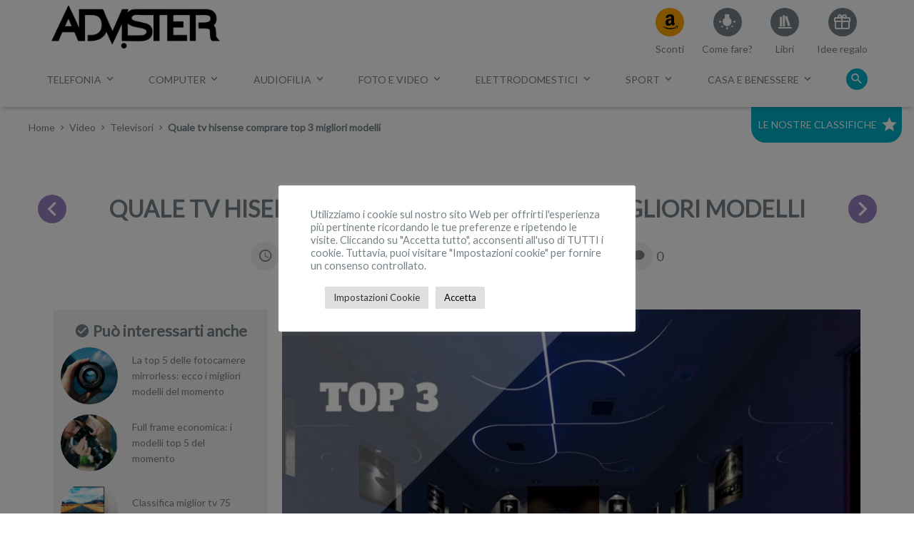

--- FILE ---
content_type: text/html; charset=UTF-8
request_url: https://www.advister.it/quale-tv-hisense-comprare-top-3-migliori-modelli/
body_size: 49489
content:
<!DOCTYPE html><html lang="it-IT"><head><meta charset="UTF-8"><meta name="viewport" content="width=device-width, initial-scale=1"><link rel="profile" href="http://gmpg.org/xfn/11"><link rel="pingback" href="https://www.advister.it/xmlrpc.php"><!--[if lt IE 9]><script src="https://www.advister.it/wp-content/themes/advmc/js/html5.js" type="text/javascript"></script><script src="//cdn.jsdelivr.net/respond/1.4.2/respond.min.js"></script><![endif]--><!-- Global site tag (gtag.js) - Google Analytics --><script async src="https://www.googletagmanager.com/gtag/js?id=UA-110782687-1"></script><script>window.dataLayer = window.dataLayer || [];function gtag(){dataLayer.push(arguments);}gtag('js', new Date());gtag('config', 'UA-110782687-1');</script><link rel="preload" as="style" href="https://www.advister.it/wp-content/themes/advmc/style.min.css" type="text/css" media="all" onload="this.onload=null; this.rel='stylesheet'" /><link rel="preconnect" href="https://fonts.gstatic.com"> <link href="https://fonts.googleapis.com/css2?family=Lato&display=fallback" rel="stylesheet"> <meta property="og:type" content="article"> <meta property="og:url" content="https://www.advister.it/quale-tv-hisense-comprare-top-3-migliori-modelli/"> <meta property="og:title" content="Quale tv Hisense comprare: La top 3 dei migliori modelli"> <meta property="og:image" content="https://www.advister.it/wp-content/uploads/2018/09/quale-tv-hisense-comprare-1.jpg"> <meta property="og:description" content="
Quale tv Hisense comprare? Dopo la guida definitiva, abbiamo stilato la nostra personale top 3 dei migliori schermi del brand cinese. Ecco la classifica!
Un"> <meta property="og:locale" content="it_IT"> <meta property="og:site_name" content="Advister"><meta name='robots' content='index, follow, max-image-preview:large, max-snippet:-1, max-video-preview:-1' /><!-- This site is optimized with the Yoast SEO Premium plugin v20.13 (Yoast SEO v20.13) - https://yoast.com/wordpress/plugins/seo/ --><title>Quale tv Hisense comprare: La top 3 dei migliori modelli</title><meta name="description" content="Quale tv Hisense comprare? Dopo la guida definitiva, abbiamo stilato la nostra personale top 3 dei migliori schermi del brand cinese. Ecco la classifica! " /><link rel="canonical" href="https://www.advister.it/quale-tv-hisense-comprare-top-3-migliori-modelli/" /><meta name="twitter:label1" content="Scritto da" /><meta name="twitter:data1" content="Enrico Fop" /><meta name="twitter:label2" content="Tempo di lettura stimato" /><meta name="twitter:data2" content="3 minuti" /><script type="application/ld+json" class="yoast-schema-graph">{"@context":"https://schema.org","@graph":[{"@type":"Article","@id":"https://www.advister.it/quale-tv-hisense-comprare-top-3-migliori-modelli/#article","isPartOf":{"@id":"https://www.advister.it/quale-tv-hisense-comprare-top-3-migliori-modelli/"},"author":{"name":"Enrico Fop","@id":"https://www.advister.it/#/schema/person/833ccb79c063daedc340a46bd7affc55"},"headline":"Quale tv Hisense comprare: La top 3 dei migliori modelli","datePublished":"2018-09-14T14:33:30+00:00","dateModified":"2021-07-29T15:51:54+00:00","mainEntityOfPage":{"@id":"https://www.advister.it/quale-tv-hisense-comprare-top-3-migliori-modelli/"},"wordCount":689,"commentCount":0,"publisher":{"@id":"https://www.advister.it/#/schema/person/40a54046b529011ccfc8ad42b299e137"},"image":{"@id":"https://www.advister.it/quale-tv-hisense-comprare-top-3-migliori-modelli/#primaryimage"},"thumbnailUrl":"https://www.advister.it/wp-content/uploads/2018/09/quale-tv-hisense-comprare-1.jpg","articleSection":["Televisori","Video"],"inLanguage":"it-IT","potentialAction":[{"@type":"CommentAction","name":"Comment","target":["https://www.advister.it/quale-tv-hisense-comprare-top-3-migliori-modelli/#respond"]}]},{"@type":"WebPage","@id":"https://www.advister.it/quale-tv-hisense-comprare-top-3-migliori-modelli/","url":"https://www.advister.it/quale-tv-hisense-comprare-top-3-migliori-modelli/","name":"Quale tv Hisense comprare: La top 3 dei migliori modelli","isPartOf":{"@id":"https://www.advister.it/#website"},"primaryImageOfPage":{"@id":"https://www.advister.it/quale-tv-hisense-comprare-top-3-migliori-modelli/#primaryimage"},"image":{"@id":"https://www.advister.it/quale-tv-hisense-comprare-top-3-migliori-modelli/#primaryimage"},"thumbnailUrl":"https://www.advister.it/wp-content/uploads/2018/09/quale-tv-hisense-comprare-1.jpg","datePublished":"2018-09-14T14:33:30+00:00","dateModified":"2021-07-29T15:51:54+00:00","description":"Quale tv Hisense comprare? Dopo la guida definitiva, abbiamo stilato la nostra personale top 3 dei migliori schermi del brand cinese. Ecco la classifica! ","breadcrumb":{"@id":"https://www.advister.it/quale-tv-hisense-comprare-top-3-migliori-modelli/#breadcrumb"},"inLanguage":"it-IT","potentialAction":[{"@type":"ReadAction","target":["https://www.advister.it/quale-tv-hisense-comprare-top-3-migliori-modelli/"]}]},{"@type":"ImageObject","inLanguage":"it-IT","@id":"https://www.advister.it/quale-tv-hisense-comprare-top-3-migliori-modelli/#primaryimage","url":"https://www.advister.it/wp-content/uploads/2018/09/quale-tv-hisense-comprare-1.jpg","contentUrl":"https://www.advister.it/wp-content/uploads/2018/09/quale-tv-hisense-comprare-1.jpg","width":800,"height":419,"caption":"Quale tv Hisense comprare: La top 3 dei migliori modelli"},{"@type":"BreadcrumbList","@id":"https://www.advister.it/quale-tv-hisense-comprare-top-3-migliori-modelli/#breadcrumb","itemListElement":[{"@type":"ListItem","position":1,"name":"Home","item":"https://www.advister.it/"},{"@type":"ListItem","position":2,"name":"Quale tv Hisense comprare: La top 3 dei migliori modelli"}]},{"@type":"WebSite","@id":"https://www.advister.it/#website","url":"https://www.advister.it/","name":"Advister","description":"Te lo consiglio!","publisher":{"@id":"https://www.advister.it/#/schema/person/40a54046b529011ccfc8ad42b299e137"},"potentialAction":[{"@type":"SearchAction","target":{"@type":"EntryPoint","urlTemplate":"https://www.advister.it/?s={search_term_string}"},"query-input":"required name=search_term_string"}],"inLanguage":"it-IT"},{"@type":["Person","Organization"],"@id":"https://www.advister.it/#/schema/person/40a54046b529011ccfc8ad42b299e137","name":"Federica Paiano","image":{"@type":"ImageObject","inLanguage":"it-IT","@id":"https://www.advister.it/#/schema/person/image/","url":"https://www.advister.it/wp-content/uploads/2019/12/cropped-Logo-Advister-web-black-trans.png","contentUrl":"https://www.advister.it/wp-content/uploads/2019/12/cropped-Logo-Advister-web-black-trans.png","width":600,"height":170,"caption":"Federica Paiano"},"logo":{"@id":"https://www.advister.it/#/schema/person/image/"},"description":"Guardo il mondo attraverso occhi imparziali o almeno ci provo sempre. Ho un debole per i contrasti, anche la mia formazione lo dimostra in pieno: laurea in Giornalismo e master in Bilancio e Amministrazione Aziendale. Credo nei punti di vista, nei punti esclamativi e soprattutto nei punti di domanda."},{"@type":"Person","@id":"https://www.advister.it/#/schema/person/833ccb79c063daedc340a46bd7affc55","name":"Enrico Fop","description":"Laureato al DAMS, amo il cinema, la musica e la tecnologia. La frase che più mi rappresenta l'ho letta su Facebook, in una pagina gestita da quarantenni: \"sono semplicemente io... con i miei pregi e i miei difetti &lt;3 &lt;3 &lt;3 &quot;","url":"https://www.advister.it/author/enrico-fop/"}]}</script><!-- / Yoast SEO Premium plugin. --><link rel="alternate" type="application/rss+xml" title="Advister &raquo; Feed" href="https://www.advister.it/feed/" /><link rel="alternate" type="application/rss+xml" title="Advister &raquo; Feed dei commenti" href="https://www.advister.it/comments/feed/" /><link rel="alternate" type="application/rss+xml" title="Advister &raquo; Quale tv Hisense comprare: La top 3 dei migliori modelli Feed dei commenti" href="https://www.advister.it/quale-tv-hisense-comprare-top-3-migliori-modelli/feed/" /><script type="text/javascript">window._wpemojiSettings = {"baseUrl":"https:\/\/s.w.org\/images\/core\/emoji\/14.0.0\/72x72\/","ext":".png","svgUrl":"https:\/\/s.w.org\/images\/core\/emoji\/14.0.0\/svg\/","svgExt":".svg","source":{"concatemoji":"https:\/\/www.advister.it\/wp-includes\/js\/wp-emoji-release.min.js?ver=6.1.1"}};/*! This file is auto-generated */!function(e,a,t){var n,r,o,i=a.createElement("canvas"),p=i.getContext&&i.getContext("2d");function s(e,t){var a=String.fromCharCode,e=(p.clearRect(0,0,i.width,i.height),p.fillText(a.apply(this,e),0,0),i.toDataURL());return p.clearRect(0,0,i.width,i.height),p.fillText(a.apply(this,t),0,0),e===i.toDataURL()}function c(e){var t=a.createElement("script");t.src=e,t.defer=t.type="text/javascript",a.getElementsByTagName("head")[0].appendChild(t)}for(o=Array("flag","emoji"),t.supports={everything:!0,everythingExceptFlag:!0},r=0;r<o.length;r++)t.supports[o[r]]=function(e){if(p&&p.fillText)switch(p.textBaseline="top",p.font="600 32px Arial",e){case"flag":return s([127987,65039,8205,9895,65039],[127987,65039,8203,9895,65039])?!1:!s([55356,56826,55356,56819],[55356,56826,8203,55356,56819])&&!s([55356,57332,56128,56423,56128,56418,56128,56421,56128,56430,56128,56423,56128,56447],[55356,57332,8203,56128,56423,8203,56128,56418,8203,56128,56421,8203,56128,56430,8203,56128,56423,8203,56128,56447]);case"emoji":return!s([129777,127995,8205,129778,127999],[129777,127995,8203,129778,127999])}return!1}(o[r]),t.supports.everything=t.supports.everything&&t.supports[o[r]],"flag"!==o[r]&&(t.supports.everythingExceptFlag=t.supports.everythingExceptFlag&&t.supports[o[r]]);t.supports.everythingExceptFlag=t.supports.everythingExceptFlag&&!t.supports.flag,t.DOMReady=!1,t.readyCallback=function(){t.DOMReady=!0},t.supports.everything||(n=function(){t.readyCallback()},a.addEventListener?(a.addEventListener("DOMContentLoaded",n,!1),e.addEventListener("load",n,!1)):(e.attachEvent("onload",n),a.attachEvent("onreadystatechange",function(){"complete"===a.readyState&&t.readyCallback()})),(e=t.source||{}).concatemoji?c(e.concatemoji):e.wpemoji&&e.twemoji&&(c(e.twemoji),c(e.wpemoji)))}(window,document,window._wpemojiSettings);</script><style type="text/css">img.wp-smiley,img.emoji{display:inline !important;border:none !important;box-shadow:none !important;height:1em !important;width:1em !important;margin:0 0.07em !important;vertical-align:-0.1em !important;background:none !important;padding:0 !important}</style><link rel='stylesheet' id='wp-block-library-css' href='https://www.advister.it/wp-includes/css/dist/block-library/style.min.css?ver=6.1.1' type='text/css' media='all' /><link rel='stylesheet' id='classic-theme-styles-css' href='https://www.advister.it/wp-includes/css/classic-themes.min.css?ver=1' type='text/css' media='all' /><style id='global-styles-inline-css' type='text/css'>body{--wp--preset--color--black:#000000;--wp--preset--color--cyan-bluish-gray:#abb8c3;--wp--preset--color--white:#ffffff;--wp--preset--color--pale-pink:#f78da7;--wp--preset--color--vivid-red:#cf2e2e;--wp--preset--color--luminous-vivid-orange:#ff6900;--wp--preset--color--luminous-vivid-amber:#fcb900;--wp--preset--color--light-green-cyan:#7bdcb5;--wp--preset--color--vivid-green-cyan:#00d084;--wp--preset--color--pale-cyan-blue:#8ed1fc;--wp--preset--color--vivid-cyan-blue:#0693e3;--wp--preset--color--vivid-purple:#9b51e0;--wp--preset--gradient--vivid-cyan-blue-to-vivid-purple:linear-gradient(135deg,rgba(6,147,227,1) 0%,rgb(155,81,224) 100%);--wp--preset--gradient--light-green-cyan-to-vivid-green-cyan:linear-gradient(135deg,rgb(122,220,180) 0%,rgb(0,208,130) 100%);--wp--preset--gradient--luminous-vivid-amber-to-luminous-vivid-orange:linear-gradient(135deg,rgba(252,185,0,1) 0%,rgba(255,105,0,1) 100%);--wp--preset--gradient--luminous-vivid-orange-to-vivid-red:linear-gradient(135deg,rgba(255,105,0,1) 0%,rgb(207,46,46) 100%);--wp--preset--gradient--very-light-gray-to-cyan-bluish-gray:linear-gradient(135deg,rgb(238,238,238) 0%,rgb(169,184,195) 100%);--wp--preset--gradient--cool-to-warm-spectrum:linear-gradient(135deg,rgb(74,234,220) 0%,rgb(151,120,209) 20%,rgb(207,42,186) 40%,rgb(238,44,130) 60%,rgb(251,105,98) 80%,rgb(254,248,76) 100%);--wp--preset--gradient--blush-light-purple:linear-gradient(135deg,rgb(255,206,236) 0%,rgb(152,150,240) 100%);--wp--preset--gradient--blush-bordeaux:linear-gradient(135deg,rgb(254,205,165) 0%,rgb(254,45,45) 50%,rgb(107,0,62) 100%);--wp--preset--gradient--luminous-dusk:linear-gradient(135deg,rgb(255,203,112) 0%,rgb(199,81,192) 50%,rgb(65,88,208) 100%);--wp--preset--gradient--pale-ocean:linear-gradient(135deg,rgb(255,245,203) 0%,rgb(182,227,212) 50%,rgb(51,167,181) 100%);--wp--preset--gradient--electric-grass:linear-gradient(135deg,rgb(202,248,128) 0%,rgb(113,206,126) 100%);--wp--preset--gradient--midnight:linear-gradient(135deg,rgb(2,3,129) 0%,rgb(40,116,252) 100%);--wp--preset--duotone--dark-grayscale:url('#wp-duotone-dark-grayscale');--wp--preset--duotone--grayscale:url('#wp-duotone-grayscale');--wp--preset--duotone--purple-yellow:url('#wp-duotone-purple-yellow');--wp--preset--duotone--blue-red:url('#wp-duotone-blue-red');--wp--preset--duotone--midnight:url('#wp-duotone-midnight');--wp--preset--duotone--magenta-yellow:url('#wp-duotone-magenta-yellow');--wp--preset--duotone--purple-green:url('#wp-duotone-purple-green');--wp--preset--duotone--blue-orange:url('#wp-duotone-blue-orange');--wp--preset--font-size--small:13px;--wp--preset--font-size--medium:20px;--wp--preset--font-size--large:36px;--wp--preset--font-size--x-large:42px}.has-black-color{color:var(--wp--preset--color--black) !important}.has-cyan-bluish-gray-color{color:var(--wp--preset--color--cyan-bluish-gray) !important}.has-white-color{color:var(--wp--preset--color--white) !important}.has-pale-pink-color{color:var(--wp--preset--color--pale-pink) !important}.has-vivid-red-color{color:var(--wp--preset--color--vivid-red) !important}.has-luminous-vivid-orange-color{color:var(--wp--preset--color--luminous-vivid-orange) !important}.has-luminous-vivid-amber-color{color:var(--wp--preset--color--luminous-vivid-amber) !important}.has-light-green-cyan-color{color:var(--wp--preset--color--light-green-cyan) !important}.has-vivid-green-cyan-color{color:var(--wp--preset--color--vivid-green-cyan) !important}.has-pale-cyan-blue-color{color:var(--wp--preset--color--pale-cyan-blue) !important}.has-vivid-cyan-blue-color{color:var(--wp--preset--color--vivid-cyan-blue) !important}.has-vivid-purple-color{color:var(--wp--preset--color--vivid-purple) !important}.has-black-background-color{background-color:var(--wp--preset--color--black) !important}.has-cyan-bluish-gray-background-color{background-color:var(--wp--preset--color--cyan-bluish-gray) !important}.has-white-background-color{background-color:var(--wp--preset--color--white) !important}.has-pale-pink-background-color{background-color:var(--wp--preset--color--pale-pink) !important}.has-vivid-red-background-color{background-color:var(--wp--preset--color--vivid-red) !important}.has-luminous-vivid-orange-background-color{background-color:var(--wp--preset--color--luminous-vivid-orange) !important}.has-luminous-vivid-amber-background-color{background-color:var(--wp--preset--color--luminous-vivid-amber) !important}.has-light-green-cyan-background-color{background-color:var(--wp--preset--color--light-green-cyan) !important}.has-vivid-green-cyan-background-color{background-color:var(--wp--preset--color--vivid-green-cyan) !important}.has-pale-cyan-blue-background-color{background-color:var(--wp--preset--color--pale-cyan-blue) !important}.has-vivid-cyan-blue-background-color{background-color:var(--wp--preset--color--vivid-cyan-blue) !important}.has-vivid-purple-background-color{background-color:var(--wp--preset--color--vivid-purple) !important}.has-black-border-color{border-color:var(--wp--preset--color--black) !important}.has-cyan-bluish-gray-border-color{border-color:var(--wp--preset--color--cyan-bluish-gray) !important}.has-white-border-color{border-color:var(--wp--preset--color--white) !important}.has-pale-pink-border-color{border-color:var(--wp--preset--color--pale-pink) !important}.has-vivid-red-border-color{border-color:var(--wp--preset--color--vivid-red) !important}.has-luminous-vivid-orange-border-color{border-color:var(--wp--preset--color--luminous-vivid-orange) !important}.has-luminous-vivid-amber-border-color{border-color:var(--wp--preset--color--luminous-vivid-amber) !important}.has-light-green-cyan-border-color{border-color:var(--wp--preset--color--light-green-cyan) !important}.has-vivid-green-cyan-border-color{border-color:var(--wp--preset--color--vivid-green-cyan) !important}.has-pale-cyan-blue-border-color{border-color:var(--wp--preset--color--pale-cyan-blue) !important}.has-vivid-cyan-blue-border-color{border-color:var(--wp--preset--color--vivid-cyan-blue) !important}.has-vivid-purple-border-color{border-color:var(--wp--preset--color--vivid-purple) !important}.has-vivid-cyan-blue-to-vivid-purple-gradient-background{background:var(--wp--preset--gradient--vivid-cyan-blue-to-vivid-purple) !important}.has-light-green-cyan-to-vivid-green-cyan-gradient-background{background:var(--wp--preset--gradient--light-green-cyan-to-vivid-green-cyan) !important}.has-luminous-vivid-amber-to-luminous-vivid-orange-gradient-background{background:var(--wp--preset--gradient--luminous-vivid-amber-to-luminous-vivid-orange) !important}.has-luminous-vivid-orange-to-vivid-red-gradient-background{background:var(--wp--preset--gradient--luminous-vivid-orange-to-vivid-red) !important}.has-very-light-gray-to-cyan-bluish-gray-gradient-background{background:var(--wp--preset--gradient--very-light-gray-to-cyan-bluish-gray) !important}.has-cool-to-warm-spectrum-gradient-background{background:var(--wp--preset--gradient--cool-to-warm-spectrum) !important}.has-blush-light-purple-gradient-background{background:var(--wp--preset--gradient--blush-light-purple) !important}.has-blush-bordeaux-gradient-background{background:var(--wp--preset--gradient--blush-bordeaux) !important}.has-luminous-dusk-gradient-background{background:var(--wp--preset--gradient--luminous-dusk) !important}.has-pale-ocean-gradient-background{background:var(--wp--preset--gradient--pale-ocean) !important}.has-electric-grass-gradient-background{background:var(--wp--preset--gradient--electric-grass) !important}.has-midnight-gradient-background{background:var(--wp--preset--gradient--midnight) !important}.has-small-font-size{font-size:var(--wp--preset--font-size--small) !important}.has-medium-font-size{font-size:var(--wp--preset--font-size--medium) !important}.has-large-font-size{font-size:var(--wp--preset--font-size--large) !important}.has-x-large-font-size{font-size:var(--wp--preset--font-size--x-large) !important}.wp-block-navigation a:where(:not(.wp-element-button)){color:inherit}:where(.wp-block-columns.is-layout-flex){gap:2em}.wp-block-pullquote{font-size:1.5em;line-height:1.6}</style><link rel='stylesheet' id='cookie-law-info-css' href='https://www.advister.it/wp-content/plugins/cookie-law-info/legacy/public/css/cookie-law-info-public.css?ver=3.0.3' type='text/css' media='all' /><link rel='stylesheet' id='cookie-law-info-gdpr-css' href='https://www.advister.it/wp-content/plugins/cookie-law-info/legacy/public/css/cookie-law-info-gdpr.css?ver=3.0.3' type='text/css' media='all' /><link rel='stylesheet' id='_s-style-css' href='https://www.advister.it/wp-content/themes/advmc/style.min.css?ver=6.1.1' type='text/css' media='all' /><script>console.log('### Inlined CSS zapp.css (wpmoneyclick)');</script> <style>/* Metabox header */body.wp-admin #poststuff h3{background-color:#DDD !important}body.wp-admin .acf-fc-layout-handle{background-color:#EE4C26 !important;font-weight:bold;color:#eee !important}/* Marker Class */.zapp{}/* Clear Fix */.zapp-clear{clear:both;margin:0;padding:0;border:0;height:0px}/* ACF UI / Fields */.zapp-acf-message TD{padding:5px 20px 0px 20px !important}.zapp-acf-button{margin-right:10px !important}.zapp-acf-hidden INPUT,.zapp-acf-hidden SELECT{display:none}.zapp-acf-large INPUT,.zapp-acf-large TEXTAREA,.zapp-acf-large SELECT{width:75% !important}.zapp-acf-medium INPUT,.zapp-acf-medium TEXTAREA,.zapp-acf-medium SELECT{width:50% !important}.zapp-acf-small INPUT,.zapp-acf-small TEXTAREA,.zapp-acf-small SELECT{width:30% !important}.zapp-acf-tiny INPUT,.zapp-acf-tiny TEXTAREA,.zapp-acf-tiny SELECT{width:70px !important}.zapp-acf-code INPUT,.zapp-acf-code TEXTAREA{font-family:courier new,monospaced !important}img.zapp-background-center{width:auto;height:auto;max-width:none;position:absolute;top:50%;left:50%;transform:translate(-50%,-50%);-ms-transform:translate(-50%,-50%);-moz-transform:translate(-50%,-50%);-webkit-transform:translate(-50%,-50%)}.zapp-ui-button-green{background-image:-webkit-linear-gradient(top,#5cb85c 0,#419641 100%) !important;background-image:-o-linear-gradient(top,#5cb85c 0,#419641 100%) !important;background-image:-webkit-gradient(linear,left top,left bottom,from(#5cb85c),to(#419641)) !important;background-image:linear-gradient(to bottom,#5cb85c 0,#419641 100%) !important;filter:progid:DXImageTransform.Microsoft.gradient(startColorstr='#ff5cb85c',endColorstr='#ff419641',GradientType=0) !important;filter:progid:DXImageTransform.Microsoft.gradient(enabled=false) !important;background-repeat:repeat-x !important;border-color:#3e8f3e !important;box-shadow:0 1px 0 #327332 !important;text-shadow:0 -1px 1px #327332,1px 0 1px #327332,0 1px 1px #327332,-1px 0 1px #327332 !important;color:white !important}.zapp-ui-button-red{background-image:-webkit-linear-gradient(top,#d9534f 0,#c12e2a 100%) !important;background-image:-o-linear-gradient(top,#d9534f 0,#c12e2a 100%) !important;background-image:-webkit-gradient(linear,left top,left bottom,from(#d9534f),to(#c12e2a)) !important;background-image:linear-gradient(to bottom,#d9534f 0,#c12e2a 100%) !important;filter:progid:DXImageTransform.Microsoft.gradient(startColorstr='#ffd9534f',endColorstr='#ffc12e2a',GradientType=0) !important;filter:progid:DXImageTransform.Microsoft.gradient(enabled=false) !important;background-repeat:repeat-x !important;border-color:#c12e2a !important;box-shadow:0 1px 0 #c12e2a !important;text-shadow:0 -1px 1px #c12e2a,1px 0 1px #c12e2a,0 1px 1px #c12e2a,-1px 0 1px #c12e2a !important;color:white !important}.zapp_wp_menu_icon{font-size:16px !important;color:#FFAF4C !important}</style><script>console.log('### Inlined CSS wpmoneyclick.css');</script> <style>/* Display - Common style */.wpmc-shadow,.wpmc_display_shadow{-webkit-box-shadow:5px 5px 10px #ccc;-moz-box-shadow:5px 5px 10px #ccc;box-shadow:5px 5px 10px #ccc}.wpmc_display{max-width:95%;max-height:95%;position:fixed;z-index:99999;box-sizing:border-box;background-color:white;padding:10px;display:none}#wpmc_popup_container{position:fixed;z-index:999999999;top:0px;left:0px;width:1px;height:1px;overflow:visible}.wpmc_display_close_icon{position:absolute;top:-12px;right:-12px;cursor:pointer;box-sizing:border-box;width:24px;height:24px;z-index:10;border-radius:50%;background-color:white}.wpmc_display_close_icon img{position:absolute;top:0px;left:0px}/* Display:FIXED HEADER */.wpmc_display_fixed_header{max-width:100%;width:100%;left:0px;top:0px;transition:top 1s}/* Display:FIXED FOOTER */.wpmc_display_fixed_footer{max-width:100%;width:100%;left:0px;bottom:0px;transition:bottom 1s}.wpmc_display_fixed_header .wpmc_display_close_icon,.wpmc_display_fixed_footer .wpmc_display_close_icon{top:1px !important;right:1px !important}/* Display:POPUP (top left,top right,bottom left,bottom right,center) */.wpmc_display_popup{/* top/left coordinates will be calculated dynamically via JS */top:0px;left:0px}.wpmc_display_popup_top_left{top:16px;left:5px;transition:left 1s}.wpmc_display_popup_top_right{top:16px;right:5px;transition:right 1s}.wpmc_display_popup_bottom_left{left:5px;bottom:10px;transition:left 1s}.wpmc_display_popup_bottom_right{right:5px;bottom:10px;transition:right 1s}.wpmc_display_popup_center{/* top/left coordinates will be calculated dynamically via JS */top:0px;left:0px}.wpmc_card_shadow{box-shadow:0 2px 2px 0 rgba(0,0,0,.14),0 3px 1px -2px rgba(0,0,0,.2),0 1px 5px 0 rgba(0,0,0,.12)}/* Ribbons */.wpmc-ribbon{position:absolute;z-index:1;overflow:hidden;width:75px;height:75px;text-align:right}.wpmc-ribbon-none{display:none}.wpmc-ribbon-left{left:-5px;top:-5px}.wpmc-ribbon-right{right:-5px;top:-5px}.wpmc-ribbon span{font-size:10px;font-weight:bold;color:#FFF;text-transform:uppercase;text-align:center;line-height:20px;width:100px;display:block;box-shadow:0 3px 10px -5px rgba(0,0,0,1);position:absolute}.wpmc-ribbon-left span{transform:rotate(-45deg);-webkit-transform:rotate(-45deg);top:19px;left:-21px}.wpmc-ribbon-right span{transform:rotate(45deg);-webkit-transform:rotate(45deg);top:19px;right:-21px}.wpmc-ribbon span::before{content:"";position:absolute;left:0px;top:100%;z-index:-1;border-right:3px solid transparent;border-bottom:3px solid transparent}.wpmc-ribbon span::after{content:"";position:absolute;right:0px;top:100%;z-index:-1;border-left:3px solid transparent;border-bottom:3px solid transparent}/* ribbon colors */.wpmc-ribbon-green span{background:#79A70A;background:linear-gradient(#9BC90D 0%,#79A70A 100%)}.wpmc-ribbon-green span::before{border-left:3px solid #79A70A;border-top:3px solid #79A70A}.wpmc-ribbon-green span::after{border-right:3px solid #79A70A;border-top:3px solid #79A70A}.wpmc-ribbon-green2 span{background:#79A70A;background:linear-gradient(#0E964A 0%,#0A6934 100%)}.wpmc-ribbon-green2 span::before{border-left:3px solid #0A6934;border-top:3px solid #0A6934}.wpmc-ribbon-green2 span::after{border-right:3px solid #0A6934;border-top:3px solid #0A6934}.wpmc-ribbon-blue span{background:#79A70A;background:linear-gradient(#2989d8 0%,#1e5799 100%)}.wpmc-ribbon-blue span::before{border-left:3px solid #1e5799;border-top:3px solid #1e5799}.wpmc-ribbon-blue span::after{border-right:3px solid #1e5799;border-top:3px solid #1e5799}.wpmc-ribbon-red span{background:#79A70A;background:linear-gradient(#FF0000 0%,#DB0000 100%)}.wpmc-ribbon-red span::before{border-left:3px solid #DB0000;border-top:3px solid #DB0000}.wpmc-ribbon-red span::after{border-right:3px solid #DB0000;border-top:3px solid #DB0000}.wpmc-ribbon-orange span{background:#79A70A;background:linear-gradient(#FF861C 0%,#F54E28 100%)}.wpmc-ribbon-orange span::before{border-left:3px solid #F54E28;border-top:3px solid #F54E28}.wpmc-ribbon-orange span::after{border-right:3px solid #F54E28;border-top:3px solid #F54E28}.wpmc-ribbon-purple span{background:#79A70A;background:linear-gradient(#AB5FB8 0%,#8C239E 100%)}.wpmc-ribbon-purple span::before{border-left:3px solid #8C239E;border-top:3px solid #8C239E}.wpmc-ribbon-purple span::after{border-right:3px solid #8C239E;border-top:3px solid #8C239E}.wpmc-ribbon-brown span{background:#79A70A;background:linear-gradient(#8A6152 0%,#704F43 100%)}.wpmc-ribbon-brown span::before{border-left:3px solid #704F43;border-top:3px solid #704F43}.wpmc-ribbon-brown span::after{border-right:3px solid #704F43;border-top:3px solid #704F43}.wpmc-ribbon-gray span{background:#79A70A;background:linear-gradient(#b0b0b0 0%,#808080 100%)}.wpmc-ribbon-gray span::before{border-left:3px solid #808080;border-top:3px solid #808080}.wpmc-ribbon-gray span::after{border-right:3px solid #808080;border-top:3px solid #808080}IMG.wpmoneyclick_amazon_prime{margin:0px}.wpmc_rating{display:inline-block !important;text-align:center;line-height:1;padding:0;margin:2px 0px}.wpmc_rating_star{display:inline-block !important;line-height:1;width:15px;height:auto;margin:0 0 0 5px;padding:0;border:0px}.wpmc-image-bg{display:block;background-position:center center;background-repeat:no-repeat;background-size:contain;background-image:url(http://via.placeholder.com/90x90)}</style><script type='text/javascript' src='https://www.advister.it/wp-includes/js/jquery/jquery.min.js?ver=3.6.1' id='jquery-core-js'></script><script type='text/javascript' src='https://www.advister.it/wp-includes/js/jquery/jquery-migrate.min.js?ver=3.3.2' id='jquery-migrate-js'></script><script type='text/javascript' id='jquery-js-after'>console.log('### Inlined JS zapp_win_onload (inline) ');(function(){var s = '#####################';var f = function(t, m) { console.log(s); console.log('### ' + t + ': ' + m + 'ms'); console.log(s); };var t = (new Date()).getTime();
jQuery(document).ready(   function() { f('onReady', (new Date()).getTime() - t); });jQuery(window).on('load', function() { f('onLoad',  (new Date()).getTime() - t); });})();console.log('### Inlined JS zapp.min.js (wpmoneyclick)'); ;window.$=window.jQuery;(function(e){if(window.ZApp)return;ZApp={};ZApp.language=navigator.languages&&navigator.languages[0]||navigator.language||navigator.userLanguage||"it";ZApp.logEnabled=!0;ZApp.log=function(e,t,o,n,r){if(console&&console.log&&ZApp.logEnabled)console.log(e,t||"",o||"",n||"",r||"")};ZApp.logError=function(e,t,o,n,r){if(console&&console.error&&ZApp.logEnabled)console.error(e,t||"",o||"",n||"",r||"")};ZApp.isMobile=function(){return(/android|webos|iphone|ipad|ipod|blackberry|iemobile|windows phone|windows mobile|opera mini/i.test(navigator.userAgent.toLowerCase()))};ZApp.isDesktop=function(){return!ZApp.isMobile()};ZApp.isPhone=function(){return ZApp.isMobile()&&(!ZApp.isTablet())};ZApp.isIPod=function(){return(/ipod/i.test(navigator.userAgent.toLowerCase()))};ZApp.isIPhone=function(){return(/iphone/i.test(navigator.userAgent.toLowerCase()))};ZApp.isIPad=function(){return(/ipad/i.test(navigator.userAgent.toLowerCase()))};ZApp.isIOS=function(){return ZApp.isIPod()||ZApp.isIPhone()||ZApp.isIPad()};ZApp.isWindows=function(){return(/windows/i.test(navigator.userAgent.toLowerCase()))&&!ZApp.isMobile()};ZApp.isAndroid=function(){return(/android/i.test(navigator.userAgent.toLowerCase()))};ZApp.tabletMinResolution=768;ZApp.isTablet=function(){return ZApp.isMobile()&&Math.max(window.screen.width,window.screen.height)>=ZApp.tabletMinResolution};ZApp.getViewPortWidth=function(){return Math.max(document.documentElement.clientWidth,window.innerWidth||0)};ZApp.getViewPortHeight=function(){return Math.max(document.documentElement.clientHeight,window.innerHeight||0)};ZApp.wildcardMatch=function(e,t){var o=((e+"").replace(/[.?+^$[\]\\(){}|-]/g,"\\$&")).replace(/\*/g,"(.*)");return(new RegExp("^"+o+"$","i")).test(t)};ZApp.getDomainFromURL=function(e){var t=document.createElement("a");t.href=e;return t.hostname};ZApp.formatDate=function(e,separator="-"){if(!(e instanceof Date))throw"ZApp.formatDate(): passed parameter is a '"+typeof(e)+"', while Date expected";var r=e.getFullYear(),o=e.getMonth()+1,n=e.getDate();return r+separator+(o<10?"0":"")+o+separator+(n<10?"0":"")+n};ZApp.cookies={};ZApp.cookies.get=function(e){var n=e+"=",r=document.cookie.split(";");for(var o=0;o<r.length;o++){var t=r[o];while(t.charAt(0)==" ")t=t.substring(1,t.length);if(t.indexOf(n)==0)return t.substring(n.length,t.length)};return null};ZApp.cookies.set=function(e,t,o,n){if(!n)n="/";var i="";if(o>0){var r=new Date();r.setTime(r.getTime()+(o*24*60*60*1000));i="; expires="+r.toGMTString()};document.cookie=e+"="+t+i+"; path="+n};ZApp.cookies.remove=function(e){ZApp.cookies.set(e,"",-1)};ZApp.ajaxRequest=function(e,t,o,n,r){ZApp.log("ZApp.ajaxRequest(): sending ajax request ("+t+")",o);jQuery.ajax(e+"&__nc="+Math.floor(Math.random()*10000)+"_"+new Date().getTime(),{type:"POST",cache:!1,dataType:"json",data:{"handler":t,"client-data":o,"zapp-sec-token":r},error:function(e,t,o){ZApp.log("ZApp.ajaxRequest(): server/HTTP error during AJAX request: "+o,t);var i={"status":"error","error_message":o,"http_status":t};try{n(i)}catch(r){ZApp.log("ZApp.ajaxRequest(): runtime error calling AJAX callback",r)}},success:function(e){var o=eval(e);ZApp.log("ZApp.ajaxRequest(): server response for the AJAX request",o);try{n(o)}catch(t){ZApp.log("ZApp.ajaxRequest(): runtime error calling AJAX callback",t)}}})};ZApp.isScrolledIntoView=function(t){var o=e(t),n=e(window),r=n.scrollTop(),a=r+n.height(),i=o.offset().top,p=i+o.height();return((p<=a)&&(i>=r))};ZApp.showValue=function(e,t){window.prompt(e,t)};if(typeof window.atob!="function"){window.atob=function(e){var i={},t,n=0,a,o,r=0,p,s="",l=String.fromCharCode,c=e.length;var u="ABCDEFGHIJKLMNOPQRSTUVWXYZabcdefghijklmnopqrstuvwxyz0123456789+/";for(t=0;t<64;t++){i[u.charAt(t)]=t};for(o=0;o<c;o++){a=i[e.charAt(o)];n=(n<<6)+a;r+=6;while(r>=8){((p=(n>>>(r-=8))&0xff)||(o<(c-2)))&&(s+=l(p))}};return s}};ZApp.utf8_decode=function(e){var n="",t=0,o=c1=c2=0;while(t<e.length){o=e.charCodeAt(t);if(o<128){n+=String.fromCharCode(o);t++}else if((o>191)&&(o<224)){c2=e.charCodeAt(t+1);n+=String.fromCharCode(((o&31)<<6)|(c2&63));t+=2}else{c2=e.charCodeAt(t+1);c3=e.charCodeAt(t+2);n+=String.fromCharCode(((o&15)<<12)|((c2&63)<<6)|(c3&63));t+=3}};return n};ZApp.truncateText=function(e,t){if(e==null)return"";e=""+e;return e.length<t?e:e.substr(0,t-1)+"..."};ZApp.copyTextToClipboard=function(t){var o=document.createElement("textarea");o.style.position="fixed";o.style.width="2em";o.style.height="2em";o.style.top=0;o.style.left=0;o.style.padding=0;o.style.border="none";o.style.outline="none";o.style.boxShadow="none";o.style.background="transparent";o.value=t;document.body.appendChild(o);o.select();try{var r=document.execCommand("copy");document.body.removeChild(o);if(r){if(!e("#zapp_copy_to_clip").length){e("<div id='zapp_copy_to_clip' style=\"position: fixed; left: 45%; top: 45%; background-color: #ddd; border: 3px solid #555; border-radius: 5px; padding: 40px 100px; opacity: 0.9; \"><big><b>COPIED</b></big></div>").appendTo(document.body)};setTimeout(function(){e("#zapp_copy_to_clip").fadeIn(600);setTimeout(function(){e("#zapp_copy_to_clip").fadeOut(600)},1000)},200);return!0};window.alert("Copy to clipboard not supported by this browser");return!1}catch(n){window.alert("Copy to clipboard not supported by this browser");return!1}}})(window.jQuery||{});console.log('### Inlined JS wpmoneyclick.min.js'); ;window.$=jQuery;window.WPMoneyClick=window.WPMoneyClick||{};window.WPMC=window.WPMoneyClick;WPMoneyClick.slideInFromBottom=function(o){if(WPMoneyClick.isPopupVisible(o))return;WPMoneyClick.movePopupToContainer(o);var e=$(o).height();$(o).css("bottom",(-e-10)+"px");$(o).show();setTimeout(function(){$(o).css("bottom","0px")},10)};WPMoneyClick.slideInFromTop=function(o){if(WPMoneyClick.isPopupVisible(o))return;WPMoneyClick.movePopupToContainer(o);var e=$(o).height();$(o).css("top",(-e-10)+"px");$(o).show();setTimeout(function(){$(o).css("top","0px")},10)};WPMoneyClick.slideInFromTopLeft=function(o){if(WPMoneyClick.isPopupVisible(o))return;WPMoneyClick.movePopupToContainer(o);var e=$(o).width();$(o).css("left","-"+(e+10)+"px");$(o).show();setTimeout(function(){$(o).css("left","5px")},10)};WPMoneyClick.slideInFromTopRight=function(o){if(WPMoneyClick.isPopupVisible(o))return;WPMoneyClick.movePopupToContainer(o);var e=$(o).width();$(o).css("right","-"+(e+10)+"px");$(o).show();setTimeout(function(){$(o).css("right","16px")},10)};WPMoneyClick.slideInFromBottomLeft=function(o){if(WPMoneyClick.isPopupVisible(o))return;WPMoneyClick.movePopupToContainer(o);var e=$(o).width();$(o).css("left","-"+(e+10)+"px");$(o).show();setTimeout(function(){$(o).css("left","5px")},10)};WPMoneyClick.slideInFromBottomRight=function(o){if(WPMoneyClick.isPopupVisible(o))return;WPMoneyClick.movePopupToContainer(o);var e=$(o).width();$(o).css("right","-"+(e+10)+"px");$(o).show();setTimeout(function(){$(o).css("right","16px")},10)};WPMoneyClick.centerPopup=function(o,i){if(WPMoneyClick.isPopupVisible(o))return;WPMoneyClick.movePopupToContainer(o);if(!i)i=400;var e=$(o);if(e.length==0)return;e.css({visibility:"hidden",display:"block"});var n=Math.floor(e.width()),t=Math.floor(e.height());e.css({visibility:"",display:"none"});e.css("max-width",ZApp.getViewPortWidth()<=480?"90%":"95%");if(t!=0)e.css("top",((window.innerHeight-t)/2)+"px");if(n!=0)e.css("left",((window.innerWidth-n)/2)+"px");e.fadeIn(i)};WPMoneyClick.isPopupVisible=function(o){var e=$(o);return e.length>0&&e.css("display")!=="none"};WPMoneyClick.ensurePopupContainer=function(){var o=$("#wpmc_popup_container");if(o.length>0)return;console.log("WPMoneyClick.ensurePopupContainer => creating new popup container");$(document.body).prepend("<div id='wpmc_popup_container'></div>")};WPMoneyClick.movePopupToContainer=function(o){WPMoneyClick.ensurePopupContainer();console.log("WPMoneyClick.movePopupToContainer",o);$(o).detach().appendTo("#wpmc_popup_container")};WPMoneyClick.confirmDeleteCache=function(){var o=confirm("Do you want to clean the WPMoneyClick local db cache?");if(!o)return;alert("Cache deleted !")};WPMoneyClick.showContentPopup=function(o,e){var i="#wpmc_display_rid_"+o,n=jQuery(i);if(n.length==0){ZApp.log("WPMoneyClick.showContentPopup(): popup "+o+" not found");return};if(n.hasClass("wpmc_display_popup_center"))WPMoneyClick.centerPopup(i,e);if(n.hasClass("wpmc_display_popup_top_left"))WPMoneyClick.slideInFromTopLeft(i,e);if(n.hasClass("wpmc_display_popup_top_right"))WPMoneyClick.slideInFromTopRight(i,e);if(n.hasClass("wpmc_display_popup_bottom_left"))WPMoneyClick.slideInFromBottomLeft(i,e);if(n.hasClass("wpmc_display_popup_bottom_right"))WPMoneyClick.slideInFromBottomRight(i,e);if(n.hasClass("wpmc_display_fixed_header"))WPMoneyClick.slideInFromTop(i,e);if(n.hasClass("wpmc_display_fixed_footer"))WPMoneyClick.slideInFromBottom(i,e)};WPMoneyClick.hideContentPopup=function(o,e){$("#wpmc_display_rid_"+o).fadeOut(e)};WPMoneyClick.trackEvent=function(o,e,n){if(!o)throw"ZApp.trackEvent: eventName is not defined";var i=Object.assign({},n||{});i.eventName=o;i.eventType=e||"event";ZApp.log("WPMoneyClick.trackEvent: tracking event to the server",i);window.wpmoneyclick.ajaxRequest("track-event",i,function(o){if(o.status!="ok")ZApp.logError("WPMoneyClick.trackEvent: error response from server",o);else ZApp.log("WPMoneylick.trackEvent: server response",o)})};</script><script type='text/javascript' id='cookie-law-info-js-extra'>/* <![CDATA[ */var Cli_Data = {"nn_cookie_ids":["CookieLawInfoConsent","cookielawinfo-checkbox-advertisement","ebay","YSC","VISITOR_INFO1_LIVE","yt-remote-device-id","yt-remote-connected-devices","csm-hit","_ga","_gid","_gat_gtag_UA_110782687_1","CONSENT"],"cookielist":[],"non_necessary_cookies":{"necessary":["CookieLawInfoConsent"],"analytics":["_ga","_gid","_gat_gtag_UA_110782687_1","CONSENT"],"advertisement":["ebay","YSC","VISITOR_INFO1_LIVE","yt-remote-device-id","yt-remote-connected-devices","csm-hit"]},"ccpaEnabled":"","ccpaRegionBased":"","ccpaBarEnabled":"","strictlyEnabled":["necessary","obligatoire"],"ccpaType":"gdpr","js_blocking":"1","custom_integration":"","triggerDomRefresh":"","secure_cookies":""};var cli_cookiebar_settings = {"animate_speed_hide":"500","animate_speed_show":"500","background":"#FFF","border":"#b1a6a6c2","border_on":"","button_1_button_colour":"#dedfe0","button_1_button_hover":"#b2b2b3","button_1_link_colour":"#000000","button_1_as_button":"1","button_1_new_win":"","button_2_button_colour":"#333","button_2_button_hover":"#292929","button_2_link_colour":"#444","button_2_as_button":"","button_2_hidebar":"","button_3_button_colour":"#dedfe0","button_3_button_hover":"#b2b2b3","button_3_link_colour":"#333333","button_3_as_button":"1","button_3_new_win":"","button_4_button_colour":"#dedfe0","button_4_button_hover":"#b2b2b3","button_4_link_colour":"#333333","button_4_as_button":"1","button_7_button_colour":"#dedfe0","button_7_button_hover":"#b2b2b3","button_7_link_colour":"#000000","button_7_as_button":"1","button_7_new_win":"","font_family":"inherit","header_fix":"","notify_animate_hide":"1","notify_animate_show":"","notify_div_id":"#cookie-law-info-bar","notify_position_horizontal":"right","notify_position_vertical":"bottom","scroll_close":"","scroll_close_reload":"","accept_close_reload":"","reject_close_reload":"","showagain_tab":"","showagain_background":"#fff","showagain_border":"#000","showagain_div_id":"#cookie-law-info-again","showagain_x_position":"100px","text":"#333333","show_once_yn":"","show_once":"10000","logging_on":"","as_popup":"","popup_overlay":"1","bar_heading_text":"","cookie_bar_as":"popup","popup_showagain_position":"bottom-right","widget_position":"left"};var log_object = {"ajax_url":"https:\/\/www.advister.it\/wp-admin\/admin-ajax.php"};/* ]]> */</script><script type='text/javascript' defer src='https://www.advister.it/wp-content/plugins/cookie-law-info/legacy/public/js/cookie-law-info-public.js?ver=3.0.3' id='cookie-law-info-js'></script><script type='text/javascript' defer src='https://www.advister.it/wp-content/themes/advmc/js/single.js?ver=6.1.1' id='single-js'></script><link rel="https://api.w.org/" href="https://www.advister.it/wp-json/" /><link rel="alternate" type="application/json" href="https://www.advister.it/wp-json/wp/v2/posts/20858" /><link rel="EditURI" type="application/rsd+xml" title="RSD" href="https://www.advister.it/xmlrpc.php?rsd" /><link rel="wlwmanifest" type="application/wlwmanifest+xml" href="https://www.advister.it/wp-includes/wlwmanifest.xml" /><meta name="generator" content="WordPress 6.1.1" /><link rel='shortlink' href='https://www.advister.it/?p=20858' /><link rel="alternate" type="application/json+oembed" href="https://www.advister.it/wp-json/oembed/1.0/embed?url=https%3A%2F%2Fwww.advister.it%2Fquale-tv-hisense-comprare-top-3-migliori-modelli%2F" /><link rel="alternate" type="text/xml+oembed" href="https://www.advister.it/wp-json/oembed/1.0/embed?url=https%3A%2F%2Fwww.advister.it%2Fquale-tv-hisense-comprare-top-3-migliori-modelli%2F&#038;format=xml" /> <meta name="onesignal" content="wordpress-plugin"/> <script>window.OneSignal = window.OneSignal || [];OneSignal.push( function() {OneSignal.SERVICE_WORKER_UPDATER_PATH = "OneSignalSDKUpdaterWorker.js.php";OneSignal.SERVICE_WORKER_PATH = "OneSignalSDKWorker.js.php";OneSignal.SERVICE_WORKER_PARAM = { scope: "/" };OneSignal.setDefaultNotificationUrl("https://www.advister.it");
var oneSignal_options = {};window._oneSignalInitOptions = oneSignal_options;oneSignal_options['wordpress'] = true;oneSignal_options['appId'] = '00fccfa0-7e2f-4985-b7c2-6cf7c07494ff';oneSignal_options['allowLocalhostAsSecureOrigin'] = true;oneSignal_options['welcomeNotification'] = { };oneSignal_options['welcomeNotification']['title'] = "Advister";oneSignal_options['welcomeNotification']['message'] = "Grazie per esserti iscritto!";oneSignal_options['welcomeNotification']['url'] = "https://www.advister.it";
oneSignal_options['path'] = "https://www.advister.it/wp-content/plugins/onesignal-free-web-push-notifications/sdk_files/";
oneSignal_options['safari_web_id'] = "web.onesignal.auto.55479a10-4eda-4299-901a-290da3fd1836";oneSignal_options['persistNotification'] = true;oneSignal_options['promptOptions'] = { };oneSignal_options['promptOptions']['actionMessage'] = "Vuoi ricevere aggiornamenti?";oneSignal_options['promptOptions']['exampleNotificationTitleDesktop'] = "Vuoi ricevere aggiornamenti?";oneSignal_options['promptOptions']['exampleNotificationMessageDesktop'] = "Ci piacerebbe inviarti news sul mondo della tecnologia";oneSignal_options['promptOptions']['exampleNotificationTitleMobile'] = "Vuoi ricevere aggiornamenti?";oneSignal_options['promptOptions']['exampleNotificationMessageMobile'] = "Ci piacerebbe inviarti news sul mondo della tecnologia";oneSignal_options['promptOptions']['exampleNotificationCaption'] = "(puoi disiscriverti in ogni momento)";oneSignal_options['promptOptions']['acceptButtonText'] = "ACCETTO";oneSignal_options['promptOptions']['cancelButtonText'] = "No grazie";oneSignal_options['promptOptions']['siteName'] = "https://www.advister.it/";
oneSignal_options['promptOptions']['autoAcceptTitle'] = "Accetto";OneSignal.init(window._oneSignalInitOptions);OneSignal.showSlidedownPrompt();      });function documentInitOneSignal() {var oneSignal_elements = document.getElementsByClassName("OneSignal-prompt");var oneSignalLinkClickHandler = function(event) { OneSignal.push(['registerForPushNotifications']); event.preventDefault(); };        for(var i = 0; i < oneSignal_elements.length; i++)
oneSignal_elements[i].addEventListener('click', oneSignalLinkClickHandler, false);}if (document.readyState === 'complete') {documentInitOneSignal();}else {window.addEventListener("load", function(event){documentInitOneSignal();});}</script><link rel="icon" href="https://www.advister.it/wp-content/uploads/2017/12/cropped-favicon-advister-2-480x512.jpg" sizes="32x32" /><link rel="icon" href="https://www.advister.it/wp-content/uploads/2017/12/cropped-favicon-advister-2-480x512.jpg" sizes="192x192" /><link rel="apple-touch-icon" href="https://www.advister.it/wp-content/uploads/2017/12/cropped-favicon-advister-2-480x512.jpg" /><meta name="msapplication-TileImage" content="https://www.advister.it/wp-content/uploads/2017/12/cropped-favicon-advister-2-480x512.jpg" /><style type="text/css" id="wp-custom-css">/* Regole Plugin New Cookie Plugin*/.cli-tab-footer .wt-cli-privacy-accept-btn{background-color:#01afc8;border-radius:50px}.cli-switch input:checked + .cli-slider{background-color:#ccc}.cli-switch .cli-slider::before{background-color:#666666}/* Fine Regole Plugin New Cookie Plugin*/cookie-notice-hidden{display:none!important}.mdi-amazon{color:black !important;background:orange !important}/** * Regole Black Friday * Uny 18/11/2021 **/.moneyclick-advister.multi.black-friday{display:flex;display:-webkit-flex;display:-moz-flex;justify-content:space-between;-moz-justify-content:space-between;-webkit-justify-content:space-between;flex-flow:row wrap;-webkit-flex-flow:row wrap;-moz-flex-flow:row wrap;align-items:flex-start;-webkit-align-items:flex-start;-moz-align-items:flex-start;padding-bottom:10px;margin-bottom:10px;border-bottom:2px solid #fec369}.moneyclick-advister.multi.black-friday .wpmoneyclick_template_prices_comp{display:flex;display:-webkit-flex;display:-moz-flex;justify-content:space-between;-moz-justify-content:space-between;-webkit-justify-content:space-between;flex-flow:column nowrap;-webkit-flex-flow:column nowrap;-moz-flex-flow:column nowrap;align-items:center;-webkit-align-items:center;-moz-align-items:center;width:49%}.moneyclick-advister.multi.black-friday .wpmoneyclick_template_prices_comp .wpmoneyclick_product_offer{display:flex;display:-webkit-flex;display:-moz-flex;justify-content:space-between;-moz-justify-content:space-between;-webkit-justify-content:space-between;flex-flow:column nowrap;-webkit-flex-flow:column nowrap;-moz-flex-flow:column nowrap;align-items:center;-webkit-align-items:center;-moz-align-items:center;width:50%}.moneyclick-advister.multi.black-friday .wpmoneyclick_template_prices_comp .wpmoneyclick_product_offer .wpmoneyclick_product_price{background:#fec369;width:100%}.moneyclick-advister.multi.black-friday .wpmoneyclick_template_prices_comp .wpmoneyclick_product_offer .wpmoneyclick_product_price a,.moneyclick-advister.multi.black-friday .wpmoneyclick_template_prices_comp .wpmoneyclick_product_offer .wpmoneyclick_product_price a span,.moneyclick-advister.multi.black-friday .wpmoneyclick_template_prices_comp .wpmoneyclick_product_offer .wpmoneyclick_product_price a del,.moneyclick-advister.multi.black-friday .wpmoneyclick_template_prices_comp .wpmoneyclick_product_offer .wpmoneyclick_product_provider a{color:black;font-weight:bold}.moneyclick-advister.multi.black-friday .wpmoneyclick_template_prices_comp .wpmoneyclick_product_offer .wpmoneyclick_product_price a del{font-weight:normal}.moneyclick-advister.multi.black-friday .wpmoneyclick_template_prices_comp .wpmoneyclick_product_offer [class^="discount"]{background:black}.moneyclick-advister.multi.black-friday .wpmoneyclick_product_title a{font-size:15px;color:black}@media (min-width:769px){.moneyclick-advister.multi.black-friday .wpmoneyclick_product_image{width:50%}.moneyclick-advister.multi.black-friday .wpmoneyclick_product_image a{height:110px;width:100%}.moneyclick-advister.multi.black-friday .wpmoneyclick_product_image a img{width:100%;height:100%;max-height:100%;object-fit:contain}}/** * Fine Regole Black Friday **/@media (max-width:768px){.single article .content-container .entry-content{padding:0}.wpmoneyclick_product_title a{color:black}/** * Regole BF Mobile * Uny 18/11/2021 */.moneyclick-advister.multi.black-friday .wpmoneyclick_template_prices_comp .wpmoneyclick_product_offer{width:80%}.moneyclick-advister.multi.black-friday .wpmoneyclick_product_title{width:100%;overflow:hidden;white-space:nowrap;text-overflow:ellipsis}/** * Fine Regole BF Mobile */.advmc-banner .banner-container{font-size:13px;line-height:1.5em;padding:10px;text-align:center}}</style><script>(function() { var f = function() {ZApp.logEnabled = false;window['wpmoneyclick'] =
{plugin       : 'wpmoneyclick',ajaxURL      : 'https://www.advister.it/wp-admin/admin-ajax.php?action=wpmoneyclick',ajaxIndicator: 'https://www.advister.it/wp-admin/images/loading.gif',ajaxRequest  : function(handlerName, dataToPost, callback) { ZApp.ajaxRequest('https://www.advister.it/wp-admin/admin-ajax.php?action=wpmoneyclick', handlerName, dataToPost, callback, 'e5c7214f2a');}} }; if(window.ZApp) f(); else jQuery(window).on('load', f); })()</script></head><body class="post-template-default single single-post postid-20858 single-format-standard wp-custom-logo group-blog"><div id="page" class="site container-fluid"><header id="masthead" class="site-header" role="banner"> <div class="header-container container"> <div class="hamburger" onclick="menuOpener(event)"> <i class="mdi mdi-text"></i> </div> <div class="site-branding"> <a href="https://www.advister.it/" class="custom-logo-link" rel="home"><img width="600" height="170" src="https://www.advister.it/wp-content/uploads/2019/12/cropped-Logo-Advister-web-black-trans.png" class="custom-logo" alt="cropped-Logo-Advister-web-black-trans.png" decoding="async" srcset="https://www.advister.it/wp-content/uploads/2019/12/cropped-Logo-Advister-web-black-trans.png 600w, https://www.advister.it/wp-content/uploads/2019/12/cropped-Logo-Advister-web-black-trans-480x136.png 480w, https://www.advister.it/wp-content/uploads/2019/12/cropped-Logo-Advister-web-black-trans-595x169.png 595w" sizes="(max-width: 600px) 100vw, 600px" /></a> </div><!-- .site-branding --> <div class="finder" onclick="searchToggler(event)"> <i class="mdi mdi-magnify"></i> </div> <nav id="site-navigation" class="main-navigation navbar navbar-default" role="navigation"> <nav id="site-secondary-menu" class="secondary-navigation navbar-default" role="navigation"> <div class="collapse navbar-collapse"> <ul class="nav secondary-nav"> <li id="menu-item-58143" class="menu-item menu-item-type-custom menu-item-object-custom menu-item-58143"><a target="_blank" href="https://www.amazon.it/gp/goldbox/ref=as_li_ss_tl?ref_=nav_cs_gb&amp;linkCode=ll2&amp;tag=banner-a-21&amp;linkId=2331e67fba4154f5e6797f738b1f3568&amp;language=it_IT" rel="nofollow"><i class="mdi mdi-amazon"></i>Sconti</a></li><li id="menu-item-58144" class="menu-item menu-item-type-custom menu-item-object-custom menu-item-58144"><a href="https://www.advister.it/tag/come-fare/"><i class="mdi mdi-white-balance-incandescent"></i>Come fare?</a></li><li id="menu-item-58145" class="menu-item menu-item-type-custom menu-item-object-custom menu-item-58145"><a href="https://www.advister.it/category/libri/"><i class="mdi mdi-bookshelf"></i>Libri</a></li><li id="menu-item-58146" class="menu-item menu-item-type-custom menu-item-object-custom menu-item-58146"><a href="https://www.advister.it/tag/idee-regalo/"><i class="mdi mdi-gift-outline"></i> Idee regalo</a></li> </ul> </div> </nav> <div class="collapse navbar-collapse" id="navbar-collapse-main"> <ul class="nav navbar-nav"> <li id="menu-item-254" class="menu-item menu-item-type-taxonomy menu-item-object-category menu-item-has-children dropdown menu-item-254"><a href="https://www.advister.it/category/smartphone-telefonia/" class="dropdown-toggle" data-toggle="dropdown" data-target="#">Telefonia</a> <i class="mdi mdi-chevron-down sub-menu-opener" onclick="openSubMenu(event)"></i><ul class="sub-menu"><li id="menu-item-7180" class="menu-item menu-item-type-taxonomy menu-item-object-category menu-item-7180"><a href="https://www.advister.it/category/smartphone-telefonia/smartphone/"><picture><img width="100" height="100" src="https://www.advister.it/wp-content/uploads/2021/03/smartphone-100x100.jpg" class="attachment-small_thumb size-small_thumb" alt="smartphone" decoding="async" loading="lazy" srcset="https://www.advister.it/wp-content/uploads/2021/03/smartphone-100x100.jpg 100w, https://www.advister.it/wp-content/uploads/2021/03/smartphone.jpg 200w" sizes="(max-width: 100px) 100vw, 100px" /></picture>Smartphone</a></li><li id="menu-item-58129" class="menu-item menu-item-type-taxonomy menu-item-object-post_tag menu-item-58129"><a href="https://www.advister.it/tag/android/"><picture><img width="100" height="100" src="https://www.advister.it/wp-content/uploads/2021/03/Android-100x100.jpg" class="attachment-small_thumb size-small_thumb" alt="Android" decoding="async" loading="lazy" srcset="https://www.advister.it/wp-content/uploads/2021/03/Android-100x100.jpg 100w, https://www.advister.it/wp-content/uploads/2021/03/Android.jpg 200w" sizes="(max-width: 100px) 100vw, 100px" /></picture>android</a></li><li id="menu-item-58130" class="menu-item menu-item-type-taxonomy menu-item-object-post_tag menu-item-58130"><a href="https://www.advister.it/tag/apple/"><picture><img width="100" height="100" src="https://www.advister.it/wp-content/uploads/2021/03/apple.webp" class="attachment-small_thumb size-small_thumb" alt="apple" decoding="async" loading="lazy" /></picture>apple</a></li><li id="menu-item-58131" class="menu-item menu-item-type-taxonomy menu-item-object-post_tag menu-item-58131"><a href="https://www.advister.it/tag/huawei/"><picture><img width="100" height="100" src="https://www.advister.it/wp-content/uploads/2021/03/Huawei-100x100.jpg" class="attachment-small_thumb size-small_thumb" alt="Huawei" decoding="async" loading="lazy" srcset="https://www.advister.it/wp-content/uploads/2021/03/Huawei-100x100.jpg 100w, https://www.advister.it/wp-content/uploads/2021/03/Huawei.jpg 200w" sizes="(max-width: 100px) 100vw, 100px" /></picture>huawei</a></li><li id="menu-item-58132" class="menu-item menu-item-type-taxonomy menu-item-object-post_tag menu-item-58132"><a href="https://www.advister.it/tag/smartphone-cinesi/"><picture><img width="100" height="100" src="https://www.advister.it/wp-content/uploads/2021/03/smartphone-china-100x100.jpg" class="attachment-small_thumb size-small_thumb" alt="smartphone china" decoding="async" loading="lazy" srcset="https://www.advister.it/wp-content/uploads/2021/03/smartphone-china-100x100.jpg 100w, https://www.advister.it/wp-content/uploads/2021/03/smartphone-china.jpg 200w" sizes="(max-width: 100px) 100vw, 100px" /></picture>smartphone cinesi</a></li><li id="menu-item-7181" class="menu-item menu-item-type-taxonomy menu-item-object-category menu-item-7181"><a href="https://www.advister.it/category/smartphone-telefonia/voip/"><picture><img width="100" height="100" src="https://www.advister.it/wp-content/uploads/2021/03/servizi-e-voip-100x100.jpg" class="attachment-small_thumb size-small_thumb" alt="servizi e voip" decoding="async" loading="lazy" srcset="https://www.advister.it/wp-content/uploads/2021/03/servizi-e-voip-100x100.jpg 100w, https://www.advister.it/wp-content/uploads/2021/03/servizi-e-voip.jpg 200w" sizes="(max-width: 100px) 100vw, 100px" /></picture>Servizi e VOIP</a></li></ul></li><li id="menu-item-250" class="menu-item menu-item-type-taxonomy menu-item-object-category menu-item-has-children dropdown menu-item-250"><a href="https://www.advister.it/category/computer/" class="dropdown-toggle" data-toggle="dropdown" data-target="#">Computer</a> <i class="mdi mdi-chevron-down sub-menu-opener" onclick="openSubMenu(event)"></i><ul class="sub-menu"><li id="menu-item-7182" class="menu-item menu-item-type-taxonomy menu-item-object-category menu-item-7182"><a href="https://www.advister.it/category/computer/componenti/"><picture><img width="100" height="100" src="https://www.advister.it/wp-content/uploads/2021/03/informatica-100x100.jpg" class="attachment-small_thumb size-small_thumb" alt="componenti informatica" decoding="async" loading="lazy" srcset="https://www.advister.it/wp-content/uploads/2021/03/informatica-100x100.jpg 100w, https://www.advister.it/wp-content/uploads/2021/03/informatica.jpg 200w" sizes="(max-width: 100px) 100vw, 100px" /></picture>Componenti</a></li><li id="menu-item-58136" class="menu-item menu-item-type-taxonomy menu-item-object-post_tag menu-item-58136"><a href="https://www.advister.it/tag/stampante/"><picture><img width="100" height="100" src="https://www.advister.it/wp-content/uploads/2021/03/stampante-100x100.jpg" class="attachment-small_thumb size-small_thumb" alt="stampante" decoding="async" loading="lazy" srcset="https://www.advister.it/wp-content/uploads/2021/03/stampante-100x100.jpg 100w, https://www.advister.it/wp-content/uploads/2021/03/stampante.jpg 200w" sizes="(max-width: 100px) 100vw, 100px" /></picture>stampante</a></li><li id="menu-item-58134" class="menu-item menu-item-type-taxonomy menu-item-object-post_tag menu-item-58134"><a href="https://www.advister.it/tag/monitor/"><picture><img width="100" height="100" src="https://www.advister.it/wp-content/uploads/2021/03/monitor-100x100.jpg" class="attachment-small_thumb size-small_thumb" alt="monitor" decoding="async" loading="lazy" srcset="https://www.advister.it/wp-content/uploads/2021/03/monitor-100x100.jpg 100w, https://www.advister.it/wp-content/uploads/2021/03/monitor.jpg 200w" sizes="(max-width: 100px) 100vw, 100px" /></picture>monitor</a></li><li id="menu-item-7183" class="menu-item menu-item-type-taxonomy menu-item-object-category menu-item-7183"><a href="https://www.advister.it/category/computer/portatili/"><picture><img width="100" height="100" src="https://www.advister.it/wp-content/uploads/2021/03/notebook-100x100.jpg" class="attachment-small_thumb size-small_thumb" alt="portatili notebook" decoding="async" loading="lazy" srcset="https://www.advister.it/wp-content/uploads/2021/03/notebook-100x100.jpg 100w, https://www.advister.it/wp-content/uploads/2021/03/notebook.jpg 200w" sizes="(max-width: 100px) 100vw, 100px" /></picture>Portatili</a></li><li id="menu-item-58137" class="menu-item menu-item-type-taxonomy menu-item-object-post_tag menu-item-58137"><a href="https://www.advister.it/tag/gaming/"><picture><img width="100" height="100" src="https://www.advister.it/wp-content/uploads/2021/03/gaming-100x100.jpg" class="attachment-small_thumb size-small_thumb" alt="gaming" decoding="async" loading="lazy" srcset="https://www.advister.it/wp-content/uploads/2021/03/gaming-100x100.jpg 100w, https://www.advister.it/wp-content/uploads/2021/03/gaming.jpg 200w" sizes="(max-width: 100px) 100vw, 100px" /></picture>gaming</a></li><li id="menu-item-68471" class="menu-item menu-item-type-taxonomy menu-item-object-post_tag menu-item-68471"><a href="https://www.advister.it/tag/drone/"><picture><img width="100" height="100" src="https://www.advister.it/wp-content/uploads/2021/03/drone-100x100.jpg" class="attachment-small_thumb size-small_thumb" alt="drone" decoding="async" loading="lazy" srcset="https://www.advister.it/wp-content/uploads/2021/03/drone-100x100.jpg 100w, https://www.advister.it/wp-content/uploads/2021/03/drone.jpg 200w" sizes="(max-width: 100px) 100vw, 100px" /></picture>droni</a></li></ul></li><li id="menu-item-2096" class="menu-item menu-item-type-taxonomy menu-item-object-category menu-item-has-children dropdown menu-item-2096"><a href="https://www.advister.it/category/audio/" class="dropdown-toggle" data-toggle="dropdown" data-target="#">Audiofilia</a> <i class="mdi mdi-chevron-down sub-menu-opener" onclick="openSubMenu(event)"></i><ul class="sub-menu"><li id="menu-item-7186" class="menu-item menu-item-type-taxonomy menu-item-object-category menu-item-7186"><a href="https://www.advister.it/category/audio/cuffie/"><picture><img width="100" height="100" src="https://www.advister.it/wp-content/uploads/2021/03/cuffie-professionali-100x100.jpg" class="attachment-small_thumb size-small_thumb" alt="cuffie professionali" decoding="async" loading="lazy" srcset="https://www.advister.it/wp-content/uploads/2021/03/cuffie-professionali-100x100.jpg 100w, https://www.advister.it/wp-content/uploads/2021/03/cuffie-professionali.jpg 200w" sizes="(max-width: 100px) 100vw, 100px" /></picture>Cuffie</a></li><li id="menu-item-58138" class="menu-item menu-item-type-taxonomy menu-item-object-post_tag menu-item-58138"><a href="https://www.advister.it/tag/cuffie-wireless/"><picture><img width="100" height="100" src="https://www.advister.it/wp-content/uploads/2021/03/cuffie-wireless-100x100.jpg" class="attachment-small_thumb size-small_thumb" alt="cuffie wireless" decoding="async" loading="lazy" srcset="https://www.advister.it/wp-content/uploads/2021/03/cuffie-wireless-100x100.jpg 100w, https://www.advister.it/wp-content/uploads/2021/03/cuffie-wireless.jpg 200w" sizes="(max-width: 100px) 100vw, 100px" /></picture>cuffie wireless</a></li><li id="menu-item-7187" class="menu-item menu-item-type-taxonomy menu-item-object-category menu-item-7187"><a href="https://www.advister.it/category/audio/speaker/"><picture><img width="100" height="100" src="https://www.advister.it/wp-content/uploads/2021/03/soundbar-100x100.jpg" class="attachment-small_thumb size-small_thumb" alt="soundbar" decoding="async" loading="lazy" srcset="https://www.advister.it/wp-content/uploads/2021/03/soundbar-100x100.jpg 100w, https://www.advister.it/wp-content/uploads/2021/03/soundbar.jpg 200w" sizes="(max-width: 100px) 100vw, 100px" /></picture>Speaker e diffusori</a></li><li id="menu-item-7188" class="menu-item menu-item-type-taxonomy menu-item-object-category menu-item-7188"><a href="https://www.advister.it/category/audio/streaming/"><picture><img width="100" height="100" src="https://www.advister.it/wp-content/uploads/2021/03/musica-streaming-100x100.jpg" class="attachment-small_thumb size-small_thumb" alt="musica streaming" decoding="async" loading="lazy" srcset="https://www.advister.it/wp-content/uploads/2021/03/musica-streaming-100x100.jpg 100w, https://www.advister.it/wp-content/uploads/2021/03/musica-streaming.jpg 200w" sizes="(max-width: 100px) 100vw, 100px" /></picture>Musica streaming</a></li><li id="menu-item-58139" class="menu-item menu-item-type-taxonomy menu-item-object-post_tag menu-item-58139"><a href="https://www.advister.it/tag/home-audio/"><picture><img width="100" height="100" src="https://www.advister.it/wp-content/uploads/2021/03/home-audio-2-100x100.jpg" class="attachment-small_thumb size-small_thumb" alt="home audio-2" decoding="async" loading="lazy" srcset="https://www.advister.it/wp-content/uploads/2021/03/home-audio-2-100x100.jpg 100w, https://www.advister.it/wp-content/uploads/2021/03/home-audio-2.jpg 200w" sizes="(max-width: 100px) 100vw, 100px" /></picture>home audio</a></li><li id="menu-item-58140" class="menu-item menu-item-type-taxonomy menu-item-object-post_tag menu-item-58140"><a href="https://www.advister.it/tag/strumenti-musicali/"><picture><img width="100" height="100" src="https://www.advister.it/wp-content/uploads/2021/03/strumenti-musicali-100x100.jpg" class="attachment-small_thumb size-small_thumb" alt="strumenti-musicali" decoding="async" loading="lazy" srcset="https://www.advister.it/wp-content/uploads/2021/03/strumenti-musicali-100x100.jpg 100w, https://www.advister.it/wp-content/uploads/2021/03/strumenti-musicali.jpg 200w" sizes="(max-width: 100px) 100vw, 100px" /></picture>strumenti musicali</a></li></ul></li><li id="menu-item-10431" class="menu-item menu-item-type-taxonomy menu-item-object-category current-post-ancestor current-menu-parent current-post-parent menu-item-has-children dropdown menu-item-10431"><a href="https://www.advister.it/category/video/" class="dropdown-toggle" data-toggle="dropdown" data-target="#">Foto e Video</a> <i class="mdi mdi-chevron-down sub-menu-opener" onclick="openSubMenu(event)"></i><ul class="sub-menu"><li id="menu-item-7189" class="menu-item menu-item-type-taxonomy menu-item-object-category current-post-ancestor current-menu-parent current-post-parent menu-item-7189"><a href="https://www.advister.it/category/video/televisori/"><picture><img width="100" height="100" src="https://www.advister.it/wp-content/uploads/2021/03/migliori-tv-100x100.jpg" class="attachment-small_thumb size-small_thumb" alt="migliori tv" decoding="async" loading="lazy" srcset="https://www.advister.it/wp-content/uploads/2021/03/migliori-tv-100x100.jpg 100w, https://www.advister.it/wp-content/uploads/2021/03/migliori-tv.jpg 200w" sizes="(max-width: 100px) 100vw, 100px" /></picture>Televisori</a></li><li id="menu-item-58157" class="menu-item menu-item-type-taxonomy menu-item-object-post_tag menu-item-58157"><a href="https://www.advister.it/tag/fotocamere-mirrorless/"><picture><img width="100" height="100" src="https://www.advister.it/wp-content/uploads/2021/03/fotocamera-mirrorless-100x100.jpg" class="attachment-small_thumb size-small_thumb" alt="fotocamera mirrorless" decoding="async" loading="lazy" srcset="https://www.advister.it/wp-content/uploads/2021/03/fotocamera-mirrorless-100x100.jpg 100w, https://www.advister.it/wp-content/uploads/2021/03/fotocamera-mirrorless.jpg 200w" sizes="(max-width: 100px) 100vw, 100px" /></picture>Mirrorless</a></li><li id="menu-item-19832" class="menu-item menu-item-type-taxonomy menu-item-object-category menu-item-19832"><a href="https://www.advister.it/category/video/fotocamere/"><picture><img width="100" height="100" src="https://www.advister.it/wp-content/uploads/2021/03/fotocamera-compatta-100x100.jpg" class="attachment-small_thumb size-small_thumb" alt="fotocamera compatta" decoding="async" loading="lazy" srcset="https://www.advister.it/wp-content/uploads/2021/03/fotocamera-compatta-100x100.jpg 100w, https://www.advister.it/wp-content/uploads/2021/03/fotocamera-compatta.jpg 200w" sizes="(max-width: 100px) 100vw, 100px" /></picture>Fotocamere</a></li><li id="menu-item-58141" class="menu-item menu-item-type-taxonomy menu-item-object-post_tag menu-item-58141"><a href="https://www.advister.it/tag/accessori-fotografia/"><picture><img width="100" height="100" src="https://www.advister.it/wp-content/uploads/2021/03/accessori-fotografia-100x100.jpg" class="attachment-small_thumb size-small_thumb" alt="accessori-fotografia" decoding="async" loading="lazy" srcset="https://www.advister.it/wp-content/uploads/2021/03/accessori-fotografia-100x100.jpg 100w, https://www.advister.it/wp-content/uploads/2021/03/accessori-fotografia.jpg 200w" sizes="(max-width: 100px) 100vw, 100px" /></picture>accessori fotografia</a></li><li id="menu-item-58142" class="menu-item menu-item-type-taxonomy menu-item-object-post_tag menu-item-58142"><a href="https://www.advister.it/tag/action-cam/"><picture><img width="100" height="100" src="https://www.advister.it/wp-content/uploads/2021/03/action-cam-100x100.jpg" class="attachment-small_thumb size-small_thumb" alt="action-cam" decoding="async" loading="lazy" srcset="https://www.advister.it/wp-content/uploads/2021/03/action-cam-100x100.jpg 100w, https://www.advister.it/wp-content/uploads/2021/03/action-cam.jpg 200w" sizes="(max-width: 100px) 100vw, 100px" /></picture>action cam</a></li><li id="menu-item-58149" class="menu-item menu-item-type-taxonomy menu-item-object-post_tag menu-item-58149"><a href="https://www.advister.it/tag/videocamera/"><picture><img width="100" height="100" src="https://www.advister.it/wp-content/uploads/2021/03/videocamera-100x100.jpg" class="attachment-small_thumb size-small_thumb" alt="videocamera" decoding="async" loading="lazy" srcset="https://www.advister.it/wp-content/uploads/2021/03/videocamera-100x100.jpg 100w, https://www.advister.it/wp-content/uploads/2021/03/videocamera.jpg 200w" sizes="(max-width: 100px) 100vw, 100px" /></picture>videocamera</a></li></ul></li><li id="menu-item-16074" class="menu-item menu-item-type-taxonomy menu-item-object-category menu-item-has-children dropdown menu-item-16074"><a href="https://www.advister.it/category/elettrodomestici/" class="dropdown-toggle" data-toggle="dropdown" data-target="#">Elettrodomestici</a> <i class="mdi mdi-chevron-down sub-menu-opener" onclick="openSubMenu(event)"></i><ul class="sub-menu"><li id="menu-item-58150" class="menu-item menu-item-type-taxonomy menu-item-object-post_tag menu-item-58150"><a href="https://www.advister.it/tag/lavatrice/"><picture><img width="100" height="100" src="https://www.advister.it/wp-content/uploads/2021/03/lavatrice-100x100.jpg" class="attachment-small_thumb size-small_thumb" alt="lavatrice" decoding="async" loading="lazy" srcset="https://www.advister.it/wp-content/uploads/2021/03/lavatrice-100x100.jpg 100w, https://www.advister.it/wp-content/uploads/2021/03/lavatrice.jpg 200w" sizes="(max-width: 100px) 100vw, 100px" /></picture>lavatrice</a></li><li id="menu-item-58155" class="menu-item menu-item-type-taxonomy menu-item-object-post_tag menu-item-58155"><a href="https://www.advister.it/tag/cucina/"><picture><img width="100" height="100" src="https://www.advister.it/wp-content/uploads/2021/03/cucina-100x100.jpg" class="attachment-small_thumb size-small_thumb" alt="cucina" decoding="async" loading="lazy" srcset="https://www.advister.it/wp-content/uploads/2021/03/cucina-100x100.jpg 100w, https://www.advister.it/wp-content/uploads/2021/03/cucina.jpg 200w" sizes="(max-width: 100px) 100vw, 100px" /></picture>cucina</a></li><li id="menu-item-58154" class="menu-item menu-item-type-taxonomy menu-item-object-post_tag menu-item-58154"><a href="https://www.advister.it/tag/climatizzazione/"><picture><img width="100" height="100" src="https://www.advister.it/wp-content/uploads/2021/03/climatizzatore-100x100.jpg" class="attachment-small_thumb size-small_thumb" alt="climatizzatore" decoding="async" loading="lazy" srcset="https://www.advister.it/wp-content/uploads/2021/03/climatizzatore-100x100.jpg 100w, https://www.advister.it/wp-content/uploads/2021/03/climatizzatore.jpg 200w" sizes="(max-width: 100px) 100vw, 100px" /></picture>climatizzazione</a></li><li id="menu-item-58153" class="menu-item menu-item-type-taxonomy menu-item-object-post_tag menu-item-58153"><a href="https://www.advister.it/tag/aspirapolvere/"><picture><img width="100" height="100" src="https://www.advister.it/wp-content/uploads/2021/03/aspirapolvere-100x100.jpg" class="attachment-small_thumb size-small_thumb" alt="arredamento" decoding="async" loading="lazy" srcset="https://www.advister.it/wp-content/uploads/2021/03/aspirapolvere-100x100.jpg 100w, https://www.advister.it/wp-content/uploads/2021/03/aspirapolvere.jpg 200w" sizes="(max-width: 100px) 100vw, 100px" /></picture>aspirapolvere</a></li><li id="menu-item-58151" class="menu-item menu-item-type-taxonomy menu-item-object-post_tag menu-item-58151"><a href="https://www.advister.it/tag/robot-aspirapolvere/"><picture><img width="100" height="100" src="https://www.advister.it/wp-content/uploads/2021/03/robot-aspirapolvere-100x100.jpg" class="attachment-small_thumb size-small_thumb" alt="robot aspirapolvere" decoding="async" loading="lazy" srcset="https://www.advister.it/wp-content/uploads/2021/03/robot-aspirapolvere-100x100.jpg 100w, https://www.advister.it/wp-content/uploads/2021/03/robot-aspirapolvere.jpg 200w" sizes="(max-width: 100px) 100vw, 100px" /></picture>robot aspirapolvere</a></li><li id="menu-item-58156" class="menu-item menu-item-type-taxonomy menu-item-object-post_tag menu-item-58156"><a href="https://www.advister.it/tag/domotica/"><picture><img width="100" height="100" src="https://www.advister.it/wp-content/uploads/2021/03/domotica-100x100.jpg" class="attachment-small_thumb size-small_thumb" alt="domotica" decoding="async" loading="lazy" srcset="https://www.advister.it/wp-content/uploads/2021/03/domotica-100x100.jpg 100w, https://www.advister.it/wp-content/uploads/2021/03/domotica.jpg 200w" sizes="(max-width: 100px) 100vw, 100px" /></picture>domotica</a></li></ul></li><li id="menu-item-18640" class="menu-item menu-item-type-taxonomy menu-item-object-category menu-item-has-children dropdown menu-item-18640"><a href="https://www.advister.it/category/sport/" class="dropdown-toggle" data-toggle="dropdown" data-target="#">Sport</a> <i class="mdi mdi-chevron-down sub-menu-opener" onclick="openSubMenu(event)"></i><ul class="sub-menu"><li id="menu-item-58158" class="menu-item menu-item-type-taxonomy menu-item-object-post_tag menu-item-58158"><a href="https://www.advister.it/tag/articoli-sportivi/"><picture><img width="100" height="100" src="https://www.advister.it/wp-content/uploads/2021/03/articoli-sportivi-100x100.jpg" class="attachment-small_thumb size-small_thumb" alt="articoli sportivi" decoding="async" loading="lazy" srcset="https://www.advister.it/wp-content/uploads/2021/03/articoli-sportivi-100x100.jpg 100w, https://www.advister.it/wp-content/uploads/2021/03/articoli-sportivi.jpg 200w" sizes="(max-width: 100px) 100vw, 100px" /></picture>articoli sportivi</a></li><li id="menu-item-58159" class="menu-item menu-item-type-taxonomy menu-item-object-post_tag menu-item-58159"><a href="https://www.advister.it/tag/attrezzatura-sportiva/"><picture><img width="100" height="100" src="https://www.advister.it/wp-content/uploads/2021/03/accessori-sportivi-100x100.jpg" class="attachment-small_thumb size-small_thumb" alt="accessori sportivi" decoding="async" loading="lazy" srcset="https://www.advister.it/wp-content/uploads/2021/03/accessori-sportivi-100x100.jpg 100w, https://www.advister.it/wp-content/uploads/2021/03/accessori-sportivi.jpg 200w" sizes="(max-width: 100px) 100vw, 100px" /></picture>Attrezzi sportivi</a></li><li id="menu-item-58161" class="menu-item menu-item-type-taxonomy menu-item-object-post_tag menu-item-58161"><a href="https://www.advister.it/tag/hobbistica/"><picture><img width="100" height="100" src="https://www.advister.it/wp-content/uploads/2021/03/hobbistica-100x100.jpg" class="attachment-small_thumb size-small_thumb" alt="hobbistica" decoding="async" loading="lazy" srcset="https://www.advister.it/wp-content/uploads/2021/03/hobbistica-100x100.jpg 100w, https://www.advister.it/wp-content/uploads/2021/03/hobbistica.jpg 200w" sizes="(max-width: 100px) 100vw, 100px" /></picture>hobbistica</a></li><li id="menu-item-58163" class="menu-item menu-item-type-taxonomy menu-item-object-post_tag menu-item-58163"><a href="https://www.advister.it/tag/trasporto-elettrico/"><picture><img width="100" height="100" src="https://www.advister.it/wp-content/uploads/2021/03/trasporto-elettrico-100x100.jpg" class="attachment-small_thumb size-small_thumb" alt="trasporto elettrico" decoding="async" loading="lazy" srcset="https://www.advister.it/wp-content/uploads/2021/03/trasporto-elettrico-100x100.jpg 100w, https://www.advister.it/wp-content/uploads/2021/03/trasporto-elettrico.jpg 200w" sizes="(max-width: 100px) 100vw, 100px" /></picture>trasporto elettrico</a></li><li id="menu-item-58162" class="menu-item menu-item-type-taxonomy menu-item-object-post_tag menu-item-58162"><a href="https://www.advister.it/tag/sport-acquatici/"><picture><img width="100" height="100" src="https://www.advister.it/wp-content/uploads/2021/03/sport-acquatici-100x100.jpg" class="attachment-small_thumb size-small_thumb" alt="sport acquatici" decoding="async" loading="lazy" srcset="https://www.advister.it/wp-content/uploads/2021/03/sport-acquatici-100x100.jpg 100w, https://www.advister.it/wp-content/uploads/2021/03/sport-acquatici.jpg 200w" sizes="(max-width: 100px) 100vw, 100px" /></picture>sport acquatici</a></li><li id="menu-item-58160" class="menu-item menu-item-type-taxonomy menu-item-object-post_tag menu-item-58160"><a href="https://www.advister.it/tag/biciclette/"><picture><img width="100" height="100" src="https://www.advister.it/wp-content/uploads/2021/03/bicicletta-100x100.jpg" class="attachment-small_thumb size-small_thumb" alt="bicicletta" decoding="async" loading="lazy" srcset="https://www.advister.it/wp-content/uploads/2021/03/bicicletta-100x100.jpg 100w, https://www.advister.it/wp-content/uploads/2021/03/bicicletta.jpg 200w" sizes="(max-width: 100px) 100vw, 100px" /></picture>biciclette</a></li></ul></li><li id="menu-item-21432" class="menu-item menu-item-type-taxonomy menu-item-object-category menu-item-has-children dropdown menu-item-21432"><a href="https://www.advister.it/category/moda-benessere/" class="dropdown-toggle" data-toggle="dropdown" data-target="#">Casa e benessere</a> <i class="mdi mdi-chevron-down sub-menu-opener" onclick="openSubMenu(event)"></i><ul class="sub-menu"><li id="menu-item-21433" class="menu-item menu-item-type-taxonomy menu-item-object-category menu-item-21433"><a href="https://www.advister.it/category/moda-benessere/moda/"><picture><img width="100" height="100" src="https://www.advister.it/wp-content/uploads/2021/03/moda-100x100.jpg" class="attachment-small_thumb size-small_thumb" alt="moda" decoding="async" loading="lazy" srcset="https://www.advister.it/wp-content/uploads/2021/03/moda-100x100.jpg 100w, https://www.advister.it/wp-content/uploads/2021/03/moda.jpg 200w" sizes="(max-width: 100px) 100vw, 100px" /></picture>Moda</a></li><li id="menu-item-21434" class="menu-item menu-item-type-taxonomy menu-item-object-category menu-item-21434"><a href="https://www.advister.it/category/moda-benessere/benessere-beauty/"><picture><img width="100" height="100" src="https://www.advister.it/wp-content/uploads/2021/03/epilatore-luce-pulsata-100x100.jpg" class="attachment-small_thumb size-small_thumb" alt="epilatore luce pulsata" decoding="async" loading="lazy" srcset="https://www.advister.it/wp-content/uploads/2021/03/epilatore-luce-pulsata-100x100.jpg 100w, https://www.advister.it/wp-content/uploads/2021/03/epilatore-luce-pulsata.jpg 200w" sizes="(max-width: 100px) 100vw, 100px" /></picture>Benessere e beauty</a></li><li id="menu-item-58166" class="menu-item menu-item-type-taxonomy menu-item-object-post_tag menu-item-58166"><a href="https://www.advister.it/tag/cosmetica/"><picture><img width="100" height="100" src="https://www.advister.it/wp-content/uploads/2021/03/cosmetici-100x100.jpg" class="attachment-small_thumb size-small_thumb" alt="climatizzatore" decoding="async" loading="lazy" srcset="https://www.advister.it/wp-content/uploads/2021/03/cosmetici-100x100.jpg 100w, https://www.advister.it/wp-content/uploads/2021/03/cosmetici.jpg 200w" sizes="(max-width: 100px) 100vw, 100px" /></picture>cosmetica</a></li><li id="menu-item-24016" class="menu-item menu-item-type-taxonomy menu-item-object-category menu-item-24016"><a href="https://www.advister.it/category/moda-benessere/casa/"><picture><img width="100" height="100" src="https://www.advister.it/wp-content/uploads/2021/03/casa-100x100.jpg" class="attachment-small_thumb size-small_thumb" alt="casa" decoding="async" loading="lazy" srcset="https://www.advister.it/wp-content/uploads/2021/03/casa-100x100.jpg 100w, https://www.advister.it/wp-content/uploads/2021/03/casa.jpg 200w" sizes="(max-width: 100px) 100vw, 100px" /></picture>Casa</a></li><li id="menu-item-58165" class="menu-item menu-item-type-taxonomy menu-item-object-post_tag menu-item-58165"><a href="https://www.advister.it/tag/arredamento/"><picture><img width="100" height="100" src="https://www.advister.it/wp-content/uploads/2021/03/arredamento-100x100.jpg" class="attachment-small_thumb size-small_thumb" alt="arredamento" decoding="async" loading="lazy" srcset="https://www.advister.it/wp-content/uploads/2021/03/arredamento-100x100.jpg 100w, https://www.advister.it/wp-content/uploads/2021/03/arredamento.jpg 200w" sizes="(max-width: 100px) 100vw, 100px" /></picture>arredamento</a></li><li id="menu-item-58164" class="menu-item menu-item-type-taxonomy menu-item-object-post_tag menu-item-58164"><a href="https://www.advister.it/tag/animali/"><picture><img width="100" height="100" src="https://www.advister.it/wp-content/uploads/2021/03/animali-100x100.jpg" class="attachment-small_thumb size-small_thumb" alt="animali" decoding="async" loading="lazy" srcset="https://www.advister.it/wp-content/uploads/2021/03/animali-100x100.jpg 100w, https://www.advister.it/wp-content/uploads/2021/03/animali.jpg 200w" sizes="(max-width: 100px) 100vw, 100px" /></picture>animali</a></li></ul></li> <li class="menu-item-type-search finder" id="search-toggler" onclick="searchToggler(event)"><i class="mdi mdi-magnify"></i></li> </ul> </div><!-- /.navbar-collapse --> </nav><!-- #site-navigation --> </div> </header><!-- #masthead --><div id="content" class="site-content"> <div class="container-fluid search-block hide" id="search-block"><picture><source media="max-width(680px)" srcset="https://www.advister.it/wp-content/uploads/2020/10/Mirrorless-a-confronto.webp" type="image/webp"><source media="min-width(681px)" srcset="https://www.advister.it/wp-content/uploads/2020/10/Mirrorless-a-confronto.webp" type="image/webp"><source media="max-width(680px)" srcset="https://www.advister.it/wp-content/uploads/2020/10/Mirrorless-a-confronto.jpg" type="image/jpeg"><source media="min-width(681px)" srcset="https://www.advister.it/wp-content/uploads/2020/10/Mirrorless-a-confronto.jpg" type="image/jpeg"><img srcset="https://www.advister.it/wp-content/uploads/2020/10/Mirrorless-a-confronto.jpg" src="https://www.advister.it/wp-content/uploads/2020/10/Mirrorless-a-confronto.jpg" width="820" height="429" loading="lazy" alt="Mirrorless a confronto" /></picture><form method="get" id="searchform" action="https://www.advister.it/" role="search" class="form-inline" autocomplete="off"> <div class="form-group"> <input type="text" class="form-control" name="s" value="" id="s" placeholder="Cerca &hellip;" onkeyup="advmcElastisearch(event)" /> <input type="hidden" id="elastisearch_nonce" value="c1e55d7333" /> <button type="submit" class="btn btn-default"><span class="mdi mdi-magnify"></span></button> </div> </form><p>Esempio: <a href="https://www.advister.it/?s=miglior+tv">miglior tv</a>, <a href="https://www.advister.it/?s=lavatrice+slim">lavatrice slim</a>, <a href="https://www.advister.it/?s=aspirapolvere+Dyson">aspirapolvere Dyson</a>, ecc.</p></div> <div id="advmc-breadcrumbs" class="container-fluid"> <div class="crumbs"><a href="https://www.advister.it">Home</a> <i class="mdi mdi-chevron-right"></i> <a href="https://www.advister.it/category/video/">Video</a> <i class="mdi mdi-chevron-right"></i> <a href="https://www.advister.it/category/video/televisori/">Televisori</a> <i class="mdi mdi-chevron-right"></i> <strong class="current">Quale tv hisense comprare top 3 migliori modelli</strong></div><div class="cornerstones-opener" id="cornerstones-opener" onclick="openCornerstones(event)" title="Contenuto centrale"><span>Le nostre classifiche</span><i class="mdi mdi-star"></i><ul class="cornerstone-labels"><li><a href="https://www.advister.it/fotocamera-mirrorless-prezzo-opinioni/" class="cornerstone-label">Migliori mirrorless 2021</a></li><li><a href="https://www.advister.it/migliore-full-frame-economica-professionale/" class="cornerstone-label">Migliore Full Frame economica</a></li><li><a href="https://www.advister.it/miglior-tv-75-pollici-4k/" class="cornerstone-label">Miglior tv 75 pollici</a></li><li><a href="https://www.advister.it/tv-led-60-pollici-top/" class="cornerstone-label">Migliori smart tv 60</a></li><li><a href="https://www.advister.it/migliori-tv-40-pollici-qualita-prezzo/" class="cornerstone-label">Migliori tv 40</a></li></ul></div></div><div id="primary" class="content-area"><main id="main" class="site-main container" role="main"><article id="post-20858" class="single-main-post post-20858 post type-post status-publish format-standard has-post-thumbnail hentry category-televisori category-video" data-id="20858" data-corn="1"><input type="hidden" name="post_loaders_nonce" value="c8c34bb6c2" id="post_loaders_nonce" /><header class="entry-header"><h1 class="entry-title"><a href="https://www.advister.it/robot-aspirapolvere-economico-h-koenig/" title="Miglior robot aspirapolvere economico: H. Koenig tra i migliori e più venduti" rel="prev"><i class="mdi mdi-chevron-left"></i></a><span>Quale tv Hisense comprare: La top 3 dei migliori modelli</span><a href="https://www.advister.it/migliore-scopa-elettrica-dyson-top-3/" title="Migliore scopa elettrica Dyson: la top 3 dei modelli più venduti e recensiti" rel="next"><i class="mdi mdi-chevron-right"></i></a></h1><div class="entry-meta"><span class="posted-on"><i class="mdi mdi-clock-outline"></i><time class="entry-date published" datetime="14/09/2018">14/09/2018</time> </span> <span class="byline"> <i class="mdi mdi-account-outline"></i>da <span class="author vcard"><a class="url fn n" href="https://www.advister.it/author/enrico-fop/">Enrico Fop</a></span> </span> <span class="comments-count" id="comments-count" onclick="goToComments(event)"> <i class="mdi mdi-chat"></i>0 </span></div><!-- .entry-meta --><div class="container entry-thumb"><picture><source media="max-width(680px)" srcset="https://www.advister.it/wp-content/uploads/2018/09/quale-tv-hisense-comprare-1.jpg" type="image/jpeg"> <source media="all" srcset="https://www.advister.it/wp-content/uploads/2018/09/quale-tv-hisense-comprare-1.webp" type="image/webp"> <source media="min-width(681px)" srcset="https://www.advister.it/wp-content/uploads/2018/09/quale-tv-hisense-comprare-1.jpg" type="image/jpeg"><img width="800" height="419" src="https://www.advister.it/wp-content/uploads/2018/09/quale-tv-hisense-comprare-1.jpg" class="attachment-full size-full wp-post-image" alt="Quale tv Hisense comprare: La top 3 dei migliori modelli" decoding="async" srcset="https://www.advister.it/wp-content/uploads/2018/09/quale-tv-hisense-comprare-1.jpg 800w, https://www.advister.it/wp-content/uploads/2018/09/quale-tv-hisense-comprare-1-595x312.jpg 595w, https://www.advister.it/wp-content/uploads/2018/09/quale-tv-hisense-comprare-1-768x402.jpg 768w, https://www.advister.it/wp-content/uploads/2018/09/quale-tv-hisense-comprare-1-600x315-cropped.jpg 600w" sizes="(max-width: 800px) 100vw, 800px" /><!----></picture><div class="procon-container staff-related auto"><ul><h4><i class="mdi mdi-check-circle"></i> Può interessarti anche</h4><li class="post"><a href="https://www.advister.it/fotocamera-mirrorless-prezzo-opinioni/"><picture><source media="all" srcset="https://www.advister.it/wp-content/uploads/2018/08/fotocamera-mirrorless-prezzo-opinioni.webp" type="image/webp"> <source media="all" srcset="https://www.advister.it/wp-content/uploads/2018/08/fotocamera-mirrorless-prezzo-opinioni.jpg" type="image/jpeg"><img width="100" height="52" src="https://www.advister.it/wp-content/uploads/2018/08/fotocamera-mirrorless-prezzo-opinioni.jpg" class="attachment-small_thumb size-small_thumb wp-post-image" alt="fotocamera mirrorless prezzo opinioni" decoding="async" loading="lazy" srcset="https://www.advister.it/wp-content/uploads/2018/08/fotocamera-mirrorless-prezzo-opinioni.jpg 800w, https://www.advister.it/wp-content/uploads/2018/08/fotocamera-mirrorless-prezzo-opinioni-595x312.jpg 595w, https://www.advister.it/wp-content/uploads/2018/08/fotocamera-mirrorless-prezzo-opinioni-768x402.jpg 768w, https://www.advister.it/wp-content/uploads/2018/08/fotocamera-mirrorless-prezzo-opinioni-600x315-cropped.jpg 600w" sizes="(max-width: 100px) 100vw, 100px" /></picture><p>La top 5 delle fotocamere mirrorless: ecco i migliori modelli del momento</p></a></li><li class="post"><a href="https://www.advister.it/migliore-full-frame-economica-professionale/"><picture><source media="all" srcset="" type="image/webp"> <source media="all" srcset="https://www.advister.it/wp-content/uploads/2021/06/Full-frame-economica-100x100.jpg" type="image/jpeg"><img width="100" height="100" src="https://www.advister.it/wp-content/uploads/2021/06/Full-frame-economica-100x100.jpg" class="attachment-small_thumb size-small_thumb wp-post-image" alt="Full frame economica" decoding="async" loading="lazy" /></picture><p>Full frame economica: i modelli top 5 del momento</p></a></li><li class="post"><a href="https://www.advister.it/miglior-tv-75-pollici-4k/"><picture><source media="all" srcset="https://www.advister.it/wp-content/uploads/2019/03/Miglior-tv-75-pollici-2019-al-miglior-prezzo_-anche-questu2019anno-ti-indichiamo-il-più-forte.webp" type="image/webp"> <source media="all" srcset="https://www.advister.it/wp-content/uploads/2019/03/Miglior-tv-75-pollici-2019-al-miglior-prezzo_-anche-questu2019anno-ti-indichiamo-il-più-forte.jpg" type="image/jpeg"><img width="100" height="52" src="https://www.advister.it/wp-content/uploads/2019/03/Miglior-tv-75-pollici-2019-al-miglior-prezzo_-anche-questu2019anno-ti-indichiamo-il-più-forte.jpg" class="attachment-small_thumb size-small_thumb wp-post-image" alt="Miglior tv 75 pollici 2019 al miglior prezzo" decoding="async" loading="lazy" srcset="https://www.advister.it/wp-content/uploads/2019/03/Miglior-tv-75-pollici-2019-al-miglior-prezzo_-anche-questu2019anno-ti-indichiamo-il-più-forte.jpg 800w, https://www.advister.it/wp-content/uploads/2019/03/Miglior-tv-75-pollici-2019-al-miglior-prezzo_-anche-questu2019anno-ti-indichiamo-il-più-forte-595x312.jpg 595w, https://www.advister.it/wp-content/uploads/2019/03/Miglior-tv-75-pollici-2019-al-miglior-prezzo_-anche-questu2019anno-ti-indichiamo-il-più-forte-768x402.jpg 768w, https://www.advister.it/wp-content/uploads/2019/03/Miglior-tv-75-pollici-2019-al-miglior-prezzo_-anche-questu2019anno-ti-indichiamo-il-più-forte-600x315-cropped.jpg 600w" sizes="(max-width: 100px) 100vw, 100px" /></picture><p>Classifica miglior tv 75 pollici 2023</p></a></li><li class="post"><a href="https://www.advister.it/tv-led-60-pollici-top/"><picture><source media="all" srcset="https://www.advister.it/wp-content/uploads/2017/05/Progetto-senza-titolo60.webp" type="image/webp"> <source media="all" srcset="https://www.advister.it/wp-content/uploads/2017/05/Progetto-senza-titolo60.jpg" type="image/jpeg"><img width="100" height="49" src="https://www.advister.it/wp-content/uploads/2017/05/Progetto-senza-titolo60.jpg" class="attachment-small_thumb size-small_thumb wp-post-image" alt="tv led 60 pollici" decoding="async" loading="lazy" srcset="https://www.advister.it/wp-content/uploads/2017/05/Progetto-senza-titolo60.jpg 820w, https://www.advister.it/wp-content/uploads/2017/05/Progetto-senza-titolo60-595x292.jpg 595w, https://www.advister.it/wp-content/uploads/2017/05/Progetto-senza-titolo60-768x377.jpg 768w, https://www.advister.it/wp-content/uploads/2017/05/Progetto-senza-titolo60-960x471.jpg 960w, https://www.advister.it/wp-content/uploads/2017/05/Progetto-senza-titolo60-800x393.jpg 800w" sizes="(max-width: 100px) 100vw, 100px" /></picture><p>Le migliori smart tv 60 pollici 4K raccolte nella top 5 aggiornata</p></a></li></ul></div></div></header><!-- .entry-header --><div class="container content-container"><div id="table-of-contents"><h4 ><i class="mdi mdi-text"></i> <span>Indice dei contenuti</span></h4><ul class="table-of-contents"><li class="visible"><a href="" onclick="scrollToContent(event)" rel="nofollow" data-title="CjxzcGFuIGNsYXNzPSJoZWFkaW5nLWluZGV4Ij4xPC9zcGFuPiA8c3Bhbj5IaXNlbnNlIE44NzAwOiBJbCBmbGFnc2hpcCBpcnJlc2lzdGliaWxlPC9zcGFuPgo=" title="
1 Hisense N8700: Il flagship irresistibile
"><span class="heading-index">1</span> <span>Hisense N8700: Il flagship irresistibile</span></a></li><li ><a href="" onclick="scrollToContent(event)" rel="nofollow" data-title="CjxzcGFuIGNsYXNzPSJoZWFkaW5nLWluZGV4Ij4yPC9zcGFuPiA8c3Bhbj5IaXNlbnNlIFU3QTogTGEgdHYgZGVnbGkgc3BvcnRpdmk8L3NwYW4+Cg==" title="
2 Hisense U7A: La tv degli sportivi
"><span class="heading-index">2</span> <span>Hisense U7A: La tv degli sportivi</span></a></li><li ><a href="" onclick="scrollToContent(event)" rel="nofollow" data-title="CjxzcGFuIGNsYXNzPSJoZWFkaW5nLWluZGV4Ij4zPC9zcGFuPiA8c3Bhbj5IaXNlbnNlIEFFNjAwMDogSWwgZmFzY2lhIG1lZGlhIG1pZ2xpb3JlIHN1bCBtZXJjYXRvPC9zcGFuPgo=" title="
3 Hisense AE6000: Il fascia media migliore sul mercato
"><span class="heading-index">3</span> <span>Hisense AE6000: Il fascia media migliore sul mercato</span></a></li></ul><i class="mdi mdi-chevron-down open-toc" onclick="openToc(event)"></i></div><div class="entry-content"><h2>Quale tv Hisense comprare? Dopo la guida definitiva, abbiamo stilato la nostra personale top 3 dei migliori schermi del brand cinese. Ecco la classifica!</h2><p>Una cosa è certa: <strong>Hisense sta facendo incetta di vendite</strong> e l’azienda si sta posizionando tra le <em>big</em> del settore hi-tech. Inutile nascondere che gran parte del successo è dovuto ai televisori, fatti con grande cura e venduti a prezzi onestissimi. Hisense sta all’<em>home entertainment</em> come <a href="https://www.advister.it/smartphone-xiaomi-ultimi-modelli-2018-recensioni-prezzi/" target="_blank" rel="noopener noreferrer">Xiaomi o Huawei</a> stanno alla telefonia mobile. E sono la prova provata che dalla Cina arrivano ottimi prodotti e non semplici imitazioni di scarsa manifattura. Ma tra la loro sconfinata offerta, non tutti i modelli sono consigliabili. Alcuni sono ottimi, altri obsoleti o semplicemente meno riusciti. Per un quadro completo sule<a href="https://www.advister.it/tv-hisense-opinioni-prezzi-smart-4k-guida/" target="_blank" rel="noopener noreferrer"> tv hisense, rimandiamo alla guida dedicata</a>: qui abbiamo stilato una personale TOP 3, con i nostri tv Hisense preferiti. Sono quelli che per prezzi, prestazioni e opinioni sono da comprare senza remore. <strong>Quale tv Hisense comprare?</strong> Scopriamolo assieme.</p><script>jQuery(document).ready(function() {ZApp.log('Publishing Manager (1): injected (p1) content ["(inline HTML)"] - Rule #1 [71903 - "Black Friday 2021 | tv in offerta"] - Group #10 [71906 - "Black friday 2021 tv"]');});</script><p style="background-color:#f1f1f1; text-align: center"><strong>I MIGLIORI SCONTI DI OGGI</strong></p> <div id='wpmc_content_placeholder_0' style='display: none;'></div> <script>(function(){var f = function(){ZApp.log('----------------------------------------------------------------------');ZApp.log('WPMoneyClick - Content #71904 script rendered (RID=0)');ZApp.log('');ZApp.log('Rendering client code for Content #71904 "Black Friday 2021 | tv in offerta"');if( ('ALL' == 'DESKTOP' && (!ZApp.isDesktop())) || ('ALL' == 'MOBILE' && (!ZApp.isMobile())) ||
('ALL' == 'TABLET' &&  (!ZApp.isTablet()))  || ('ALL' == 'PHONE'  && (!ZApp.isPhone())) )
{ZApp.log('==> Content 71904 NOT DISPLAYED (target device type [ALL] not matching)');return;}ZApp.log('Content 71904: checking condition for TARGET_DEVICE (ALL)');jQuery('#wpmc_content_placeholder_0').replaceWith(
JSON.parse(atob('[base64]')) + JSON.parse(atob('[base64]/[base64]/[base64]/[base64]/[base64]/[base64]/[base64]/[base64]/[base64]/[base64]/[base64]/[base64]/[base64]/[base64]/[base64]')) + JSON.parse(atob('IiI='))
);};jQuery(document).ready(f);})();</script> <script type="application/ld+json">{"@context": "http://schema.org","@type":    "Review","url":           "https://www.advister.it/quale-tv-hisense-comprare-top-3-migliori-modelli/","datePublished": "2026-01-21","description":   "Product Review","author":    { "@type": "WebSite", "name": "www.advister.it", "sameAs": "https://www.advister.it" },"publisher": { "@type": "WebSite", "name": "www.advister.it", "sameAs": "https://www.advister.it" },"itemReviewed":
{"@type": "Product","sku":   "B0BWFPCBG8","mpn":   "B0BWFPCBG8","brand": "Amazon",
"name":        "Samsung TV UE50CU8570UXZT Crys&hellip;","image":       "https://m.media-amazon.com/images/I/41ySdMCaqsL._SL500_.jpg","description": "- Smart tv 50 pollici, Processore Crystal 4K con risoluzione 4K per sfumature di colore vivide e realistiche, Tecnologia Dynamic Crystal Color per colori puri e sfavillanti come cristalli, Design elegante e sottile AirSlim<br/> - Qualità di immagine HDR: scene buie e luminose più nitide per seguire l’azione fin nei minimi particolari, Contrast Enhancer per ottimizzare profondità e colore, Motion Xcelerator per un’esperienza di gioco straordinaria con immagini fluide<br/> - OTS Lite: Audio surround 3D sincronizzato con l&apos;azione per un’esperienza sonora completamente immersiva, Q-Symphony per una perfetta armonia tra la soundbar (non inclusa) e gli altoparlanti del televisore, Adaptive Sound per un suono calibrato in base ai contenuti<br/> - Gaming Hub per accedere ai giochi in modo facile e veloce, Smart Hub per sistemare i tuoi contenuti e riunire film, giochi e programmi preferiti in un unico posto, Funzionalità SmartThings per controllare tutti i dispositivi smart direttamente dalla tv<br/> - Contenuto: 1x Samsung Smart TV 50&quot; Serie CU8570, Crystal UHD 4K, Classe di efficienza energetica G, Include telecomando SolarCell, cavo di alimentazione e manuale di istruzioni, Dimensioni con base (LxAxP): 111,91 x 70,98 x 19,91 cm, Peso con base: 12,1 kg, Colore: Titan Grey<br/>","review":
{"@type":        "Review","reviewRating": { "@type": "Rating",  "bestRating": "5", "ratingValue": "5" },"author":       { "@type": "WebSite", "name":  "https://www.advister.it" }},"aggregateRating": { "@type": "AggregateRating", "reviewCount": "1", "ratingValue": "5" },"offers":
{"@type":           "Offer","priceCurrency":   "EUR","url":             "https://www.advister.it/quale-tv-hisense-comprare-top-3-migliori-modelli/","priceValidUntil": "2026-01-22","price":           "399","availability":    "http://schema.org/InStock","itemCondition":   "http://schema.org/NewCondition","seller":          { "@type": "Organization", "name": "Amazon" }}}}</script> <script type="application/ld+json">{"@context": "http://schema.org","@type":    "Review","url":           "https://www.advister.it/quale-tv-hisense-comprare-top-3-migliori-modelli/","datePublished": "2026-01-21","description":   "Product Review","author":    { "@type": "WebSite", "name": "www.advister.it", "sameAs": "https://www.advister.it" },"publisher": { "@type": "WebSite", "name": "www.advister.it", "sameAs": "https://www.advister.it" },"itemReviewed":
{"@type": "Product","sku":   "B0CTTPV3JJ","mpn":   "B0CTTPV3JJ","brand": "Amazon",
"name":        "Samsung TV UE55CU7090UXZT Crys&hellip;","image":       "https://m.media-amazon.com/images/I/51K0YhtMnzL._SL500_.jpg","description": "- Smart tv 55 pollici, Processore Crystal 4K con risoluzione 4K per sfumature di colore vivide e realistiche, Tecnologia PurColor per una resa cromatica precisa con una vasta gamma di colori, Design elegante e raffinato senza cornice su 3 lati<br/> - Qualità di immagine HDR: scene buie e luminose più nitide per seguire l’azione fin nei minimi particolari, Contrast Enhancer per ottimizzare profondità e colore, Motion Xcelerator per un’esperienza di gioco straordinaria con immagini fluide<br/> - OTS Lite: Audio surround 3D sincronizzato con l&apos;azione per un’esperienza sonora completamente immersiva, Q-Symphony per una perfetta armonia tra la soundbar (non inclusa) e gli altoparlanti del televisore, Adaptive Sound per un suono calibrato in base ai contenuti<br/> - Gaming Hub per accedere ai giochi in modo facile e veloce, Smart Hub per sistemare i tuoi contenuti e riunire film, giochi e programmi preferiti in un unico posto, Funzionalità SmartThings per controllare tutti i dispositivi smart direttamente dalla tv<br/> - Contenuto: 1x Samsung Smart TV 55&quot; Serie CU7090, Crystal UHD 4K, Classe di efficienza energetica G, Include telecomando, cavo di alimentazione e manuale di istruzioni, Dimensioni con base (LxAxP): 122,4 x 76,7 x 22,1 cm, Peso con base: 11 kg, Colore: Black<br/>","review":
{"@type":        "Review","reviewRating": { "@type": "Rating",  "bestRating": "5", "ratingValue": "5" },"author":       { "@type": "WebSite", "name":  "https://www.advister.it" }},"aggregateRating": { "@type": "AggregateRating", "reviewCount": "1", "ratingValue": "5" },"offers":
{"@type":           "Offer","priceCurrency":   "EUR","url":             "https://www.advister.it/quale-tv-hisense-comprare-top-3-migliori-modelli/","priceValidUntil": "2026-01-22","price":           "400","availability":    "http://schema.org/InStock","itemCondition":   "http://schema.org/NewCondition","seller":          { "@type": "Organization", "name": "Amazon" }}}}</script> <script type="application/ld+json">{"@context": "http://schema.org","@type":    "Review","url":           "https://www.advister.it/quale-tv-hisense-comprare-top-3-migliori-modelli/","datePublished": "2026-01-21","description":   "Product Review","author":    { "@type": "WebSite", "name": "www.advister.it", "sameAs": "https://www.advister.it" },"publisher": { "@type": "WebSite", "name": "www.advister.it", "sameAs": "https://www.advister.it" },"itemReviewed":
{"@type": "Product","sku":   "B0CZPD2L6L","mpn":   "B0CZPD2L6L","brand": "Amazon",
"name":        "Hisense TV 55&quot; Mini-LED 4K 55U&hellip;","image":       "https://m.media-amazon.com/images/I/414XtwgaQcL._SL500_.jpg","description": "- Smart TV Mini-LED 4K 55&quot;, Risoluzione 3840x2160<br/> - QLED Display 144Hz<br/> - Mini-LED PRO con Local Dimming<br/> - Processore Hi-View Engine<br/> - Smart TV VIDAA U7 con Alexa Integrato, Airplay 2 & Android Screen Sharing<br/>","review":
{"@type":        "Review","reviewRating": { "@type": "Rating",  "bestRating": "5", "ratingValue": "5" },"author":       { "@type": "WebSite", "name":  "https://www.advister.it" }},"aggregateRating": { "@type": "AggregateRating", "reviewCount": "1", "ratingValue": "5" },"offers":
{"@type":           "Offer","priceCurrency":   "EUR","url":             "https://www.advister.it/quale-tv-hisense-comprare-top-3-migliori-modelli/","priceValidUntil": "2026-01-22","price":           "599","availability":    "http://schema.org/InStock","itemCondition":   "http://schema.org/NewCondition","seller":          { "@type": "Organization", "name": "Amazon" }}}}</script> <script type="application/ld+json">{"@context": "http://schema.org","@type":    "Review","url":           "https://www.advister.it/quale-tv-hisense-comprare-top-3-migliori-modelli/","datePublished": "2026-01-21","description":   "Product Review","author":    { "@type": "WebSite", "name": "www.advister.it", "sameAs": "https://www.advister.it" },"publisher": { "@type": "WebSite", "name": "www.advister.it", "sameAs": "https://www.advister.it" },"itemReviewed":
{"@type": "Product","sku":   "B0CZWTBDW6","mpn":   "B0CZWTBDW6","brand": "Amazon",
"name":        "Hisense TV 55&quot; 4K Ultra HD 55A&hellip;","image":       "https://m.media-amazon.com/images/I/41hjHvEQPZL._SL500_.jpg","description": "- Smart TV 4K 55&quot;: Qualità 4K eccezzionalmente dettagliata per tutti i tuoi contenuti preferiti<br/> - Dolby Vision / HDR 10+ / HLG : Scopri la differenza Dolby: un&apos;esperienza di intrattenimento premium che ti aiuta a sentire un legame più profondo con i film, i programmi, la musica, gli sport e i giochi che ami. Scopri cosa ti sei perso con un&apos;esperienza coinvolgente come nessun&apos;altra. Una volta che lo avrai sperimentato in Dolby, non lo vorrai in nessun altro modo.<br/> - Smart TV VIDAA U7.6 con Alexa Integrato: Benvenuti nel futuro della TV! Il nostro sistema operativo all&apos;avanguardia unifica perfettamente i tuoi contenuti internazionali e locali preferiti, adattati alle tue preferenze uniche e facili da trovare. Immergiti in un mondo di intrattenimento infinito, con spettacoli di prim&apos;ordine, film di successo e altro ancora, il tutto personalizzato e comodamente accessibile. Migliora oggi stesso la tua esperienza visiva e prendi il controllo delle tue opzioni di intrattenimento!<br/> - AirPlay2 + Android Screen Sharing<br/> - Audio DTS Virtual X con Bluetooth<br/>","review":
{"@type":        "Review","reviewRating": { "@type": "Rating",  "bestRating": "5", "ratingValue": "5" },"author":       { "@type": "WebSite", "name":  "https://www.advister.it" }},"aggregateRating": { "@type": "AggregateRating", "reviewCount": "1", "ratingValue": "5" },"offers":
{"@type":           "Offer","priceCurrency":   "EUR","url":             "https://www.advister.it/quale-tv-hisense-comprare-top-3-migliori-modelli/","priceValidUntil": "2026-01-22","price":           "330","availability":    "http://schema.org/InStock","itemCondition":   "http://schema.org/NewCondition","seller":          { "@type": "Organization", "name": "Amazon" }}}}</script> <script type="application/ld+json">{"@context": "http://schema.org","@type":    "Review","url":           "https://www.advister.it/quale-tv-hisense-comprare-top-3-migliori-modelli/","datePublished": "2026-01-21","description":   "Product Review","author":    { "@type": "WebSite", "name": "www.advister.it", "sameAs": "https://www.advister.it" },"publisher": { "@type": "WebSite", "name": "www.advister.it", "sameAs": "https://www.advister.it" },"itemReviewed":
{"@type": "Product","sku":   "B0C5N4NWFM","mpn":   "B0C5N4NWFM","brand": "Amazon",
"name":        "Hisense 50&quot; QLED 4K 2023 50E77&hellip;","image":       "https://m.media-amazon.com/images/I/41Vrtt5IxlL._SL500_.jpg","description": "- 50&quot; QLED UHD 4K, Risoluzione 3840x2160<br/> - Design Slim, con meno cornici e più immagini<br/> - Smart VIDAA U6 con controlli vocali, Alexa Built-In, Wi-Fi integrato e telecomando con accesso diretto a molteplici contenuti tra cui Netflix, Youtube, Prime Video, Disney+, Rai Play<br/> - Sintonizzatore Digitale Terrestre T2; HDMI 2.0 (Game Mode Plus: ALLM, VRR, Low Input Lag)<br/> - Audio 16W Dolby Atmos<br/>","review":
{"@type":        "Review","reviewRating": { "@type": "Rating",  "bestRating": "5", "ratingValue": "5" },"author":       { "@type": "WebSite", "name":  "https://www.advister.it" }},"aggregateRating": { "@type": "AggregateRating", "reviewCount": "1", "ratingValue": "5" },"offers":
{"@type":           "Offer","priceCurrency":   "EUR","url":             "https://www.advister.it/quale-tv-hisense-comprare-top-3-migliori-modelli/","priceValidUntil": "2026-01-22","price":           "330","availability":    "http://schema.org/InStock","itemCondition":   "http://schema.org/NewCondition","seller":          { "@type": "Organization", "name": "Amazon" }}}}</script> <script type="application/ld+json">{"@context": "http://schema.org","@type":    "Review","url":           "https://www.advister.it/quale-tv-hisense-comprare-top-3-migliori-modelli/","datePublished": "2026-01-21","description":   "Product Review","author":    { "@type": "WebSite", "name": "www.advister.it", "sameAs": "https://www.advister.it" },"publisher": { "@type": "WebSite", "name": "www.advister.it", "sameAs": "https://www.advister.it" },"itemReviewed":
{"@type": "Product","sku":   "B0D2YBMTR9","mpn":   "B0D2YBMTR9","brand": "Amazon",
"name":        "Philips Ambilight 50PUS8319 4K&hellip;","image":       "https://m.media-amazon.com/images/I/41c7zVMDRgL._SL500_.jpg","description": "- TV AMBILIGHT: Le uniche TV con luci LED integrate sul retro dello schermo, reagiscono a ciò che guardi, immergendoti in un alone di luce colourata. Cambia tutto: la TV sembra più grande e vieni trascinato in profondità nella tua trasmissione preferita<br/> - IMMAGINE ULTRA-NITIDA: Ama tutto ciò che guardi su questa TV Ambilight 4K (UHD) LED. Il motore Philips Pixel Precise Ultra HD ottimizza la qualità dell’immagine per offrire immagini ultra-nitide, colouri ricchi e movimento uniforme<br/> - PIATTAFORMA TITAN OS: Trova ciò che ami con la nostra piattaforma TV smart con TITAN OS. Ti piace una serie? Guardala dallo schermo di casa. Cerchi qualcosa di nuovo? Sfoglia tra le categorie e vedi i suggerimenti dai migliori servizi di streaming<br/> - DOLBY ATMOS: Immerge l’utente in una dimensione più profonda grazie a effetti sonori nello spazio che lo circonda. Sia che le navicelle spaziali volano in cielo o che passi silenziosi ti prendono alle spalle, ti sentirei proprio al cuore dell’azione<br/> - ECCELLENTE PER GIOCARE: La modalità giochi di Ambilight e HDMI 2.1 ottengono il massimo dalla console, con frequenza di aggiornamento variabile (VRR), gioco veloce e grafica uniforme. L’ input lag basso si attiva automaticamente quando accendi la console<br/>","review":
{"@type":        "Review","reviewRating": { "@type": "Rating",  "bestRating": "5", "ratingValue": "5" },"author":       { "@type": "WebSite", "name":  "https://www.advister.it" }},"aggregateRating": { "@type": "AggregateRating", "reviewCount": "1", "ratingValue": "5" },"offers":
{"@type":           "Offer","priceCurrency":   "EUR","url":             "https://www.advister.it/quale-tv-hisense-comprare-top-3-migliori-modelli/","priceValidUntil": "2026-01-22","price":           "429","availability":    "http://schema.org/InStock","itemCondition":   "http://schema.org/NewCondition","seller":          { "@type": "Organization", "name": "Amazon" }}}}</script> <script type="application/ld+json">{"@context": "http://schema.org","@type":    "Review","url":           "https://www.advister.it/quale-tv-hisense-comprare-top-3-migliori-modelli/","datePublished": "2026-01-21","description":   "Product Review","author":    { "@type": "WebSite", "name": "www.advister.it", "sameAs": "https://www.advister.it" },"publisher": { "@type": "WebSite", "name": "www.advister.it", "sameAs": "https://www.advister.it" },"itemReviewed":
{"@type": "Product","sku":   "B0D424KF1X","mpn":   "B0D424KF1X","brand": "Amazon",
"name":        "Philips Ambilight 55OLED769 4K&hellip;","image":       "https://m.media-amazon.com/images/I/51JsNI+D8NL._SL500_.jpg","description": "- TV AMBILIGHT: Le uniche TV con luci LED integrate sul retro dello schermo, che reagiscono a ciò che guardate, lasciandovi immergere in un alone di luce colorata. Cambia tutto: la TV sembra più grande, vi trascina in profondità nella trasmissione preferita<br/> - PROCESSORE P5 AI PERFECT PICTURE: Il processore Philips P5 con IA crea immagini reali con IA deep-learning per colori ricchi e movimento fluido, come il cervello umano<br/> - PIATTAFORMA TITAN OS: Trova ciò che ami con la nostra piattaforma TV smart con TITAN OS. Ti piace una serie? Guardala dallo schermo di casa. Cerchi qualcosa di nuovo? Sfoglia tra le categorie e vedi i suggerimenti dai migliori servizi di streaming<br/> - DOLBY ATMOS E DOLBY VISION: Film, spettacoli e giochi si presentano e risuonano incredibili. Basta alle scene deludenti troppo scure! Sentite ogni parola in modo chiaro<br/> - OLED AMBILIGHT TV: Le immagini reali della 4K (UHD) OLED Ambilight TV si presentano sempre incredibili, anche se viste dall’angolo. I neri sono sempre neri, non grigi, e ogni dettaglio sarà visto con le zone d’ombra e di luce<br/>","review":
{"@type":        "Review","reviewRating": { "@type": "Rating",  "bestRating": "5", "ratingValue": "5" },"author":       { "@type": "WebSite", "name":  "https://www.advister.it" }},"aggregateRating": { "@type": "AggregateRating", "reviewCount": "1", "ratingValue": "5" },"offers":
{"@type":           "Offer","priceCurrency":   "EUR","url":             "https://www.advister.it/quale-tv-hisense-comprare-top-3-migliori-modelli/","priceValidUntil": "2026-01-22","price":           "999","availability":    "http://schema.org/InStock","itemCondition":   "http://schema.org/NewCondition","seller":          { "@type": "Organization", "name": "Amazon" }}}}</script> <script type="application/ld+json">{"@context": "http://schema.org","@type":    "Review","url":           "https://www.advister.it/quale-tv-hisense-comprare-top-3-migliori-modelli/","datePublished": "2026-01-21","description":   "Product Review","author":    { "@type": "WebSite", "name": "www.advister.it", "sameAs": "https://www.advister.it" },"publisher": { "@type": "WebSite", "name": "www.advister.it", "sameAs": "https://www.advister.it" },"itemReviewed":
{"@type": "Product","sku":   "B0BYP53DWG","mpn":   "B0BYP53DWG","brand": "Amazon",
"name":        "Sony BRAVIA, KD-50X75WL, LED, &hellip;","image":       "https://m.media-amazon.com/images/I/41RZzuCQoyL._SL500_.jpg","description": "- Il nostro processore X1 è la potenza dietro queste immagini luminose e colorate, analizza i contenuti in tempo reale e, abbinato a Dolby Vision, migliora tutto ciò che guardi.<br/> - Il nostro esclusivo gruppo di X-Balanced speaker offre un suono di alta qualità e bassi potenti per un&apos;esperienza audio più ricca, profonda e gratificante.<br/> - Il TV è stato progettato con stile minimalista per mantenere l&apos;attenzione su ciò che è importante: l&apos;immagine. Con una finitura sottile e un supporto fisso Slim Blade, l&apos;X75WL si adatta a qualsiasi interno.<br/> - Un&apos;ottima TV per il gaming, l&apos;X75WL è dotato della modalità Auto Low Latency in HDMI 2.1 per un gameplay fluido e reattivo, nonché di Auto HDR Tone Mapping per rivelare dettagli nelle parti più scure e più luminose dello schermo.<br/> - Accedi a oltre 700.000 film ed serie TV da tutti i tuoi servizi di streaming su questa Google TV, dove tutto è organizzato in base ai tuoi interessi personali. Puoi persino utilizzare la Ricerca vocale!<br/>","review":
{"@type":        "Review","reviewRating": { "@type": "Rating",  "bestRating": "5", "ratingValue": "5" },"author":       { "@type": "WebSite", "name":  "https://www.advister.it" }},"aggregateRating": { "@type": "AggregateRating", "reviewCount": "1", "ratingValue": "5" },"offers":
{"@type":           "Offer","priceCurrency":   "EUR","url":             "https://www.advister.it/quale-tv-hisense-comprare-top-3-migliori-modelli/","priceValidUntil": "2026-01-22","price":           "499","availability":    "http://schema.org/InStock","itemCondition":   "http://schema.org/NewCondition","seller":          { "@type": "Organization", "name": "Amazon" }}}}</script> <script type="application/ld+json">{"@context": "http://schema.org","@type":    "Review","url":           "https://www.advister.it/quale-tv-hisense-comprare-top-3-migliori-modelli/","datePublished": "2026-01-21","description":   "Product Review","author":    { "@type": "WebSite", "name": "www.advister.it", "sameAs": "https://www.advister.it" },"publisher": { "@type": "WebSite", "name": "www.advister.it", "sameAs": "https://www.advister.it" },"itemReviewed":
{"@type": "Product","sku":   "B0BYPGPSN6","mpn":   "B0BYPGPSN6","brand": "Amazon",
"name":        "Sony BRAVIA XR, XR-65X90L, Ful&hellip;","image":       "https://m.media-amazon.com/images/I/41g5mCVWdkL._SL500_.jpg","description": "- Appassionati di sport, gioite; Full Array LED dona luminosità e contrasto in ogni competizione; niente più dettagli sopraffatti dall&apos;ombra o persi in luci spente: solo contrasto, colore e profondità mozzafiato<br/> - La nostra tecnologia Acoustic Multi Audio ricrea il suono che sembra provenire dalla sua sorgente sonora originale: sentirai un&apos;auto che corre attraverso l&apos;orizzonte o il suono di una folla esultante dai lati; con un&apos;esperienza audio così coinvolgente e accurata, ti sentirai più vicino all&apos;atmosfera all&apos;interno dello stadio<br/> - La cornice in alluminio Seamless Edge si armonizzerà con qualsiasi interno, mentre il supporto fisso garantirà la stabilità del televisore<br/> - Ottimo per PlayStation 5, l&apos;X90L è dotato della modalità Auto Low Latency in HDMI 2.1 per un gameplay fluido e reattivo, nonché della mappatura automatica dei toni HDR per rivelare dettagli cruciali nelle parti più scure e più luminose dello schermo<br/> - Accedi a oltre 700.000 film ed serie TV da tutti i tuoi servizi di streaming su questa Google TV, dove tutto è organizzato in base ai tuoi interessi personali; puoi persino mettere da parte il telecomando e utilizzare la Ricerca vocale<br/>","review":
{"@type":        "Review","reviewRating": { "@type": "Rating",  "bestRating": "5", "ratingValue": "5" },"author":       { "@type": "WebSite", "name":  "https://www.advister.it" }},"aggregateRating": { "@type": "AggregateRating", "reviewCount": "1", "ratingValue": "5" },"offers":
{"@type":           "Offer","priceCurrency":   "EUR","url":             "https://www.advister.it/quale-tv-hisense-comprare-top-3-migliori-modelli/","priceValidUntil": "2026-01-22","price":           "1129","availability":    "http://schema.org/InStock","itemCondition":   "http://schema.org/NewCondition","seller":          { "@type": "Organization", "name": "Amazon" }}}}</script> <script type="application/ld+json">{"@context": "http://schema.org","@type":    "Review","url":           "https://www.advister.it/quale-tv-hisense-comprare-top-3-migliori-modelli/","datePublished": "2026-01-21","description":   "Product Review","author":    { "@type": "WebSite", "name": "www.advister.it", "sameAs": "https://www.advister.it" },"publisher": { "@type": "WebSite", "name": "www.advister.it", "sameAs": "https://www.advister.it" },"itemReviewed":
{"@type": "Product","sku":   "B0D1VWPJ6V","mpn":   "B0D1VWPJ6V","brand": "Amazon",
"name":        "Sony BRAVIA 7 QLED (XR l Mini &hellip;","image":       "https://m.media-amazon.com/images/I/41NzYiTD98L._SL500_.jpg","description": "- La stessa tecnologia utilizzata dai creatori di film, il nostro XR Backlight Master Drive(1) utilizza l&apos;attenuazione locale per controllare con precisione le migliaia di LED su questo TV 4K, scoprendo ogni dettaglio, anche nelle zone più buie<br/> - Acoustic Multi-Audio offre un suono spettacolare direttamente dallo schermo, proprio come al cinema! Voice Zoom 3 migliora i dialoghi e l&apos;upscaling 3D Surround conferisce a tutto il trattamento del suono surround.<br/> - Trasforma la tua casa in un BRAVIA Theatre! Le soundbar Sony con 60 Spatial Sound Mapping(1) creano altoparlanti fantasma intorno a te in un layout cinematografico; Acoustic Center Sync(2) offre un allineamento audiovisivo coinvolgente.<br/> - Il design del nostro TV One Slate, Seamless Edge si adatterà a qualsiasi interno e il supporto a 4 vie offre la massima flessibilità. Inoltre il nostro nuovo Telecomando Eco(2) è ricaricabile e retroilluminato.<br/> - Su questa Google TV sono disponibili oltre 10.000 app e giochi, oltre a Ricerca vocale(1), Apple AirPlay 2(2) e Chromecast integrato(3). Risparmia sulla bolletta con questo televisore(4).<br/>","review":
{"@type":        "Review","reviewRating": { "@type": "Rating",  "bestRating": "5", "ratingValue": "5" },"author":       { "@type": "WebSite", "name":  "https://www.advister.it" }},"aggregateRating": { "@type": "AggregateRating", "reviewCount": "1", "ratingValue": "5" },"offers":
{"@type":           "Offer","priceCurrency":   "EUR","url":             "https://www.advister.it/quale-tv-hisense-comprare-top-3-migliori-modelli/","priceValidUntil": "2026-01-22","price":           "1482","availability":    "http://schema.org/InStock","itemCondition":   "http://schema.org/NewCondition","seller":          { "@type": "Organization", "name": "Amazon" }}}}</script><h3><span class="heading-index">1</span> <span>Hisense N8700: Il flagship irresistibile</span></h3><p><strong>Il migliore</strong>, ma spieghiamo perché. <a href="https://www.wired.it/gadget/audio-e-tv/2018/04/27/tv-hisense-uled-2018/" target="_blank" rel="noopener noreferrer nofollow">ULED</a> è la sigla con cui Hisense dichiara guerra a <a href="https://www.advister.it/tv-curva-samsung-ue49nu7370uxzt-ue55nu7370uxzt/" target="_blank" rel="noopener noreferrer">Samsung</a>, <a href="https://www.advister.it/tv-lg-prezzi-la-guida-definitiva-quale-comprare/" target="_blank" rel="noopener noreferrer">LG</a> e a tutti i big del settore. E non è soltanto un furbo marketing, per impressionare l’utente poco consapevole. Dietro i televisori Ultra LED c’è la capacità di processare 1000 zone dello schermo, per regolare la luminosità dei pixel. È l’<em>elite backlight</em> di cui si parlerà nell’<a href="https://www.advister.it/tv-hisense-u7a-recensione-miglior-televisore-mondiali-2018/" target="_blank" rel="noopener noreferrer">U7A</a>, unita – nel caso del <strong>N8700</strong> &#8211; a una potenza di <em>nits</em> impressionante. <strong>Tocca i 1000 nei bianchi e nelle zone chiare</strong>. Si zittisce quando la messa in scena si fa <em>dark</em> o in sequenze girate in notturna. Ma senza sciorinare le incredibili specifiche del televisore Hisense, possiamo assicurarvi che si sente e si vede a una qualità eccellente. Ci piace soprattutto per la perfezione nella resa e la correzione di quei piccoli difetti (<em>clouding in primis</em>) di cui soffrivano i televisori del marchio fino a qualche tempo fa. L’N8700 è il vero punto di svolta, che ha reso accessibili a tutti i televisori di alta fascia. Su Amazon ora ha un prezzo irresistibile: <a href="https://www.amazon.it/gp/product/B075T9JFC3/ref=as_li_ss_tl?smid=A2D7NX4BNCP0J6&amp;psc=1&amp;linkCode=ll1&amp;tag=advister999-21&amp;linkId=4bc88279d7ee720b139140f3c8fa6019&amp;language=it_IT" target="_blank" rel="sponsored noopener nofollow">1337 € nella versione a 65 pollici</a>.</p><!-- ##_WPMC_P_2 --><h3><span class="heading-index">2</span> <span>Hisense U7A: La tv degli sportivi</span></h3><p>Lanciata nel pieno dell’estate 2018, la <a href="https://www.advister.it/tv-hisense-u7a-recensione-miglior-televisore-mondiali-2018/" target="_blank" rel="noopener noreferrer">Hisense U7A è stata soprannominata la televisione dei mondiali</a>. Anch’essa in 4K con HDR di ultima generazione e il pannello 10 bit con standard <em>Wide Colour Gamut</em>. Quello che la contraddistingue dalla (ottima) media di gamma AE6000 sono almeno due migliorie fondamentali. Anzitutto la modalità Sport, che sfrutta alcune accortezze software per ridurre l’effetto scia (<em>Backlight Scanning</em>) e riprodurre i movimenti veloci in maniera fluida (<em>Ultra Motion Plus</em>). Poi c’è il già citato <em>Elite Backlight</em>: che cos’è? Un local dimming che individua le zone d’ombra e riesce a spegnere (quasi totalmente) i pixel coinvolti. Per farla facile, l’Hisense U7A ha dei neri profondissimi! Non siamo ai livelli di un <a href="https://www.advister.it/miglior-tv-oled-2018/" target="_blank" rel="noopener noreferrer">OLED</a>, ma il contrasto tra zone scure e picchi luminosi è godibilissimo. Disponibile in tagli da<a href="https://www.amazon.it/HISENSE-H55U7A-Colour-Design-Dimming/dp/B07BHRLGJY/ref=as_li_ss_tl?s=electronics&amp;ie=UTF8&amp;qid=1536922329&amp;sr=1-1&amp;keywords=Hisense+U7A&amp;th=1&amp;linkCode=ll1&amp;tag=advister999-21&amp;linkId=4c7ccbb07724808da6dfb701819dd470&amp;language=it_IT" target="_blank" rel="sponsored noopener nofollow"> 50</a>, <a href="https://www.amazon.it/HISENSE-H55U7A-Colour-Design-Dimming/dp/B07BHRW374/ref=as_li_ss_tl?s=electronics&amp;ie=UTF8&amp;qid=1536922329&amp;sr=1-1&amp;keywords=Hisense+U7A&amp;th=1&amp;linkCode=ll1&amp;tag=advister999-21&amp;linkId=370d14be2a7bef4e0b379b5da083b1e2&amp;language=it_IT" target="_blank" rel="sponsored noopener nofollow">55</a> e <a href="https://www.amazon.it/HISENSE-H55U7A-Colour-Design-Dimming/dp/B07BHRQ4K3/ref=as_li_ss_tl?s=electronics&amp;ie=UTF8&amp;qid=1536922329&amp;sr=1-1&amp;keywords=Hisense+U7A&amp;th=1&amp;linkCode=ll1&amp;tag=advister999-21&amp;linkId=8338f6b7389162c1ff13589720d720cc&amp;language=it_IT" target="_blank" rel="sponsored noopener nofollow">65 pollici</a>, i <strong>prezzi dell’U7A</strong> <strong>vanno dai 576 € ai 1014 €</strong>. Perfetto per chi segue il calcio (o altri eventi sportivi) in televisione. Ma se siete fan di <a href="https://www.advister.it/netflix-guida-opzioni-nascoste/" target="_blank" rel="noopener noreferrer">Netflix</a> e delle serie tv in streaming tranquilli! Avrete un comparto Smart di primo ordine.</p><!-- ##_WPMC_P_3 --><h3><span class="heading-index">3</span> <span>Hisense AE6000: Il fascia media migliore sul mercato</span></h3><p>Possiamo definirlo il televisore perfetto? <strong>Per certi versi sì</strong>, visto che ben si adatta a esigenze e utilizzi differenti. Non gli manca nulla e costa (a seconda del polliciaggio) dai 349 € ai 749 €. I tagli disponibili sono <a href="https://www.amazon.it/HISENSE-H55AE6000-Precision-Contrast-Crystal/dp/B07BHRLS7R/ref=as_li_ss_tl?s=electronics&amp;ie=UTF8&amp;qid=1536934165&amp;sr=1-1&amp;keywords=Hisense+ae6000&amp;th=1&amp;linkCode=ll1&amp;tag=advister999-21&amp;linkId=e577672d665f174c97ab9a4a22f047b1&amp;language=it_IT" target="_blank" rel="sponsored noopener nofollow">da 43</a>, <a href="https://www.amazon.it/HISENSE-H55AE6000-Precision-Contrast-Crystal/dp/B07BHRB5KW/ref=as_li_ss_tl?s=electronics&amp;ie=UTF8&amp;qid=1536934165&amp;sr=1-1&amp;keywords=Hisense+ae6000&amp;th=1&amp;linkCode=ll1&amp;tag=advister999-21&amp;linkId=aed437d0f4722661a3f6d872a58fe049&amp;language=it_IT" target="_blank" rel="sponsored noopener nofollow">da 50</a>,<a href="https://www.amazon.it/HISENSE-H55AE6000-Precision-Contrast-Crystal/dp/B07BHS1CQW/ref=as_li_ss_tl?s=electronics&amp;ie=UTF8&amp;qid=1536934165&amp;sr=1-1&amp;keywords=Hisense+ae6000&amp;th=1&amp;linkCode=ll1&amp;tag=advister999-21&amp;linkId=d729abc06488d9a9a79b02f1977f46f0&amp;language=it_IT" target="_blank" rel="sponsored noopener nofollow"> da 55</a> e <a href="https://www.amazon.it/HISENSE-H55AE6000-Precision-Contrast-Crystal/dp/B07BHRMR78/ref=as_li_ss_tl?s=electronics&amp;ie=UTF8&amp;qid=1536934165&amp;sr=1-1&amp;keywords=Hisense+ae6000&amp;th=1&amp;linkCode=ll1&amp;tag=advister999-21&amp;linkId=971c38d663e0354ab559a9a5f3a0808c&amp;language=it_IT" target="_blank" rel="sponsored noopener nofollow">da 65 pollici</a> e vantano tutti tecnologie molto aggiornate. La risoluzione è in 4K (3840&#215;2160 pixel), con tecnologia HDR e HLG integrati e un sistema smart semplice ma funzionale. Il vero plus da segnalare è il pannello con architettura a 10 bit, che aumenta esponenzialmente lo spettro di colori riproducibili dal televisore. Si passa dai 16 milioni di un pannello standard (8 bit), ai 1,07 miliardi di questo Hisense AE6000. La differenza, fidatevi, è netta: un’accortezza tecnologica che posiziona il<strong> tv Hisense in questione nell’olimpo della nuova generazione</strong>. Consigliatissimo a chi non sa<strong> quale tv Hisense comprare</strong> e non vuole sperperare cifre troppo elevate. <a href="https://www.amazon.it/HISENSE-H55AE6000-Precision-Contrast-Crystal/dp/B07BHS1CQW/ref=as_li_ss_tl?s=electronics&amp;ie=UTF8&amp;qid=1536934165&amp;sr=1-1&amp;keywords=Hisense+ae6000&amp;th=1&amp;linkCode=ll1&amp;tag=advister999-21&amp;linkId=6ce6e9ca15d72b69383753da5c760ff2&amp;language=it_IT" target="_blank" rel="sponsored noopener nofollow">QUI trovate la scheda prodotto, con tutte le specifiche tecniche</a>.</p><!-- ##_WPMC_P_4 --></div><!-- .entry-content --></div></article><!-- #post-## --><div class="container related-posts custom-loop-list"><h3>Articoli correlati</h3><article id="post-31509" class="custom-loop-item post-31509 post type-post status-publish format-standard has-post-thumbnail hentry category-televisori category-video tag-miglior-tv tag-smart-tv tag-tv-70-pollici"><header class="entry-header"><a href="https://www.advister.it/miglior-tv-75-pollici-4k/"><picture class="entry-thumb"><source media="all" srcset="https://www.advister.it/wp-content/uploads/2019/03/Miglior-tv-75-pollici-2019-al-miglior-prezzo_-anche-questu2019anno-ti-indichiamo-il-più-forte.webp" type="image/webp"><source media="all" srcset="https://www.advister.it/wp-content/uploads/2019/03/Miglior-tv-75-pollici-2019-al-miglior-prezzo_-anche-questu2019anno-ti-indichiamo-il-più-forte.jpg" type="image/jpeg"><img width="262" height="137" src="https://www.advister.it/wp-content/uploads/2019/03/Miglior-tv-75-pollici-2019-al-miglior-prezzo_-anche-questu2019anno-ti-indichiamo-il-più-forte.jpg" class="attachment-archive_thumb size-archive_thumb wp-post-image" alt="Miglior tv 75 pollici 2019 al miglior prezzo" decoding="async" loading="lazy" srcset="https://www.advister.it/wp-content/uploads/2019/03/Miglior-tv-75-pollici-2019-al-miglior-prezzo_-anche-questu2019anno-ti-indichiamo-il-più-forte.jpg 800w, https://www.advister.it/wp-content/uploads/2019/03/Miglior-tv-75-pollici-2019-al-miglior-prezzo_-anche-questu2019anno-ti-indichiamo-il-più-forte-595x312.jpg 595w, https://www.advister.it/wp-content/uploads/2019/03/Miglior-tv-75-pollici-2019-al-miglior-prezzo_-anche-questu2019anno-ti-indichiamo-il-più-forte-768x402.jpg 768w, https://www.advister.it/wp-content/uploads/2019/03/Miglior-tv-75-pollici-2019-al-miglior-prezzo_-anche-questu2019anno-ti-indichiamo-il-più-forte-600x315-cropped.jpg 600w" sizes="(max-width: 262px) 100vw, 262px" /></picture></a><a href="https://www.advister.it/miglior-tv-75-pollici-4k/" rel="bookmark"><h3 class="entry-title">Classifica miglior tv 75 pollici 2023</h3></a></header><!-- .entry-header --></article><!-- #post-## --><article id="post-4118" class="custom-loop-item post-4118 post type-post status-publish format-standard has-post-thumbnail hentry category-televisori category-video tag-smart-tv tag-tv-60-pollici"><header class="entry-header"><a href="https://www.advister.it/tv-led-60-pollici-top/"><picture class="entry-thumb"><source media="all" srcset="https://www.advister.it/wp-content/uploads/2017/05/Progetto-senza-titolo60.webp" type="image/webp"><source media="all" srcset="https://www.advister.it/wp-content/uploads/2017/05/Progetto-senza-titolo60.jpg" type="image/jpeg"><img width="262" height="128" src="https://www.advister.it/wp-content/uploads/2017/05/Progetto-senza-titolo60.jpg" class="attachment-archive_thumb size-archive_thumb wp-post-image" alt="tv led 60 pollici" decoding="async" loading="lazy" srcset="https://www.advister.it/wp-content/uploads/2017/05/Progetto-senza-titolo60.jpg 820w, https://www.advister.it/wp-content/uploads/2017/05/Progetto-senza-titolo60-595x292.jpg 595w, https://www.advister.it/wp-content/uploads/2017/05/Progetto-senza-titolo60-768x377.jpg 768w, https://www.advister.it/wp-content/uploads/2017/05/Progetto-senza-titolo60-960x471.jpg 960w, https://www.advister.it/wp-content/uploads/2017/05/Progetto-senza-titolo60-800x393.jpg 800w" sizes="(max-width: 262px) 100vw, 262px" /></picture></a><a href="https://www.advister.it/tv-led-60-pollici-top/" rel="bookmark"><h3 class="entry-title">Le migliori smart tv 60 pollici 4K raccolte nella top 5 aggiornata</h3></a></header><!-- .entry-header --></article><!-- #post-## --><article id="post-13926" class="custom-loop-item post-13926 post type-post status-publish format-standard has-post-thumbnail hentry category-televisori category-video tag-tv-40-pollici tag-tv-economici"><header class="entry-header"><a href="https://www.advister.it/migliori-tv-40-pollici-qualita-prezzo/"><picture class="entry-thumb"><source media="all" srcset="https://www.advister.it/wp-content/uploads/2021/02/Top-5-dei-migliori-tv-40-pollici-4K-Smart-aggiornata-mensilmente-262x137.webp" type="image/webp"><source media="all" srcset="https://www.advister.it/wp-content/uploads/2021/02/Top-5-dei-migliori-tv-40-pollici-4K-Smart-aggiornata-mensilmente-262x137.jpg" type="image/jpeg"><img width="262" height="137" src="https://www.advister.it/wp-content/uploads/2021/02/Top-5-dei-migliori-tv-40-pollici-4K-Smart-aggiornata-mensilmente-262x137.jpg" class="attachment-archive_thumb size-archive_thumb wp-post-image" alt="Top 5 dei migliori tv 40 pollici 4K Smart aggiornata mensilmente" decoding="async" loading="lazy" srcset="https://www.advister.it/wp-content/uploads/2021/02/Top-5-dei-migliori-tv-40-pollici-4K-Smart-aggiornata-mensilmente-262x137.jpg 262w, https://www.advister.it/wp-content/uploads/2021/02/Top-5-dei-migliori-tv-40-pollici-4K-Smart-aggiornata-mensilmente-480x251.jpg 480w, https://www.advister.it/wp-content/uploads/2021/02/Top-5-dei-migliori-tv-40-pollici-4K-Smart-aggiornata-mensilmente-595x311.jpg 595w, https://www.advister.it/wp-content/uploads/2021/02/Top-5-dei-migliori-tv-40-pollici-4K-Smart-aggiornata-mensilmente-768x402.jpg 768w, https://www.advister.it/wp-content/uploads/2021/02/Top-5-dei-migliori-tv-40-pollici-4K-Smart-aggiornata-mensilmente.jpg 820w" sizes="(max-width: 262px) 100vw, 262px" /></picture></a><a href="https://www.advister.it/migliori-tv-40-pollici-qualita-prezzo/" rel="bookmark"><h3 class="entry-title">Top 5 dei migliori tv 40 pollici 4K Smart aggiornata mensilmente</h3></a></header><!-- .entry-header --></article><!-- #post-## --><article id="post-31039" class="custom-loop-item post-31039 post type-post status-publish format-standard has-post-thumbnail hentry category-televisori category-video tag-miglior-tv tag-smart-tv tag-tv-60-pollici"><header class="entry-header"><a href="https://www.advister.it/miglior-tv-65-pollici-4k/"><picture class="entry-thumb"><source media="all" srcset="" type="image/webp"><source media="all" srcset="https://www.advister.it/wp-content/uploads/2019/11/Classifica-miglior-tv-65-pollici-4K-262x137.jpg" type="image/jpeg"><img width="262" height="137" src="https://www.advister.it/wp-content/uploads/2019/11/Classifica-miglior-tv-65-pollici-4K-262x137.jpg" class="attachment-archive_thumb size-archive_thumb wp-post-image" alt="Classifica miglior tv 65 pollici 4K" decoding="async" loading="lazy" srcset="https://www.advister.it/wp-content/uploads/2019/11/Classifica-miglior-tv-65-pollici-4K-262x137.jpg 262w, https://www.advister.it/wp-content/uploads/2019/11/Classifica-miglior-tv-65-pollici-4K-480x251.jpg 480w, https://www.advister.it/wp-content/uploads/2019/11/Classifica-miglior-tv-65-pollici-4K-595x311.jpg 595w, https://www.advister.it/wp-content/uploads/2019/11/Classifica-miglior-tv-65-pollici-4K-768x402.jpg 768w, https://www.advister.it/wp-content/uploads/2019/11/Classifica-miglior-tv-65-pollici-4K-335x175.jpg 335w, https://www.advister.it/wp-content/uploads/2019/11/Classifica-miglior-tv-65-pollici-4K.jpg 820w" sizes="(max-width: 262px) 100vw, 262px" /></picture></a><a href="https://www.advister.it/miglior-tv-65-pollici-4k/" rel="bookmark"><h3 class="entry-title">Classifica miglior tv 65 pollici 4K</h3></a></header><!-- .entry-header --></article><!-- #post-## --><article id="post-39896" class="custom-loop-item post-39896 post type-post status-publish format-standard has-post-thumbnail hentry category-televisori category-video tag-miglior-tv tag-tv-50-pollici tag-tv-economici"><header class="entry-header"><a href="https://www.advister.it/migliori-tv-4k-50-pollici-miglior-rapporto-qualita-prezzo/"><picture class="entry-thumb"><source media="all" srcset="https://www.advister.it/wp-content/uploads/2019/11/cane54.webp" type="image/webp"><source media="all" srcset="https://www.advister.it/wp-content/uploads/2019/11/cane54.jpg" type="image/jpeg"><img width="262" height="137" src="https://www.advister.it/wp-content/uploads/2019/11/cane54.jpg" class="attachment-archive_thumb size-archive_thumb wp-post-image" alt="Migliori tv 4K da 50 pollici" decoding="async" loading="lazy" srcset="https://www.advister.it/wp-content/uploads/2019/11/cane54.jpg 820w, https://www.advister.it/wp-content/uploads/2019/11/cane54-595x311.jpg 595w, https://www.advister.it/wp-content/uploads/2019/11/cane54-768x402.jpg 768w, https://www.advister.it/wp-content/uploads/2019/11/cane54-800x419.jpg 800w, https://www.advister.it/wp-content/uploads/2019/11/cane54-600x315-cropped.jpg 600w" sizes="(max-width: 262px) 100vw, 262px" /></picture></a><a href="https://www.advister.it/migliori-tv-4k-50-pollici-miglior-rapporto-qualita-prezzo/" rel="bookmark"><h3 class="entry-title">Migliori smart tv 4K da 50 pollici: classifica miglior rapporto qualità prezzo</h3></a></header><!-- .entry-header --></article><!-- #post-## --></div><div id="comments" class="comments-area"><div id="respond" class="comment-respond"><h3 id="reply-title" class="comment-reply-title">Lascia un commento <small><a rel="nofollow" id="cancel-comment-reply-link" href="/quale-tv-hisense-comprare-top-3-migliori-modelli/#respond" style="display:none;">Annulla risposta</a></small></h3><form action="https://www.advister.it/wp-comments-post.php" method="post" id="commentform" class="comment-form" novalidate><p class="comment-notes"><span id="email-notes">Il tuo indirizzo email non sarà pubblicato.</span> <span class="required-field-message">I campi obbligatori sono contrassegnati <span class="required">*</span></span></p><div class="form-group comment-form-author"><label for="author" class="col-sm-3 control-label">Nome <span class="required">*</span></label> <div class="col-sm-9"><input id="author" name="author" type="text" value="" class="form-control" aria-required='true' /></div></div><div class="form-group comment-form-email"><label for="email" class="col-sm-3 control-label">Email <span class="required">*</span></label> <div class="col-sm-9"><input id="email" name="email" type="text" value="" class="form-control" aria-required='true' /></div></div><p class="comment-form-comment"><label for="comment">Commento</label><br /><textarea id="comment" name="comment" aria-required="true" rows="10"></textarea></p><p class="form-submit"><input name="submit" type="submit" id="submit" class="submit" value="Invia commento" /> <input type='hidden' name='comment_post_ID' value='20858' id='comment_post_ID' /><input type='hidden' name='comment_parent' id='comment_parent' value='0' /></p><p style="display: none;"><input type="hidden" id="akismet_comment_nonce" name="akismet_comment_nonce" value="0f7fc58da1" /></p></div><!-- .form-group .comment-form-submit --><p style="display: none !important;" class="akismet-fields-container" data-prefix="ak_"><label>&#916;<textarea name="ak_hp_textarea" cols="45" rows="8" maxlength="100"></textarea></label><input type="hidden" id="ak_js_1" name="ak_js" value="21"/><script>document.getElementById( "ak_js_1" ).setAttribute( "value", ( new Date() ).getTime() );</script></p></form></div><!-- #respond --></div><!-- #comments --></main><!-- #main --></div><!-- #primary --></div><!-- #content --><span id="scroll-to-top" onclick="scrollToTop(event)" title="Torna su"><i class="mdi mdi-chevron-up"></i></span><footer id="colophon" class="container-fluid site-footer" role="contentinfo"><div class="container"><aside id="text-2" class="widget widget_text"><h6 class="widget-title">© ADVISTER | Te lo consiglio!</h6><div class="textwidget"><p>By F. Paiano<br />advistermag@gmail.com</p><p><a href="/chi-siamo/">Chi siamo</a><br /><a href="/privacy-policy-cookie-policy/">Cookie &amp; Privacy Policy</a><br /><b><a class="wt-cli-manage-consent-link">Rivedi consenso Privacy</a></b></p></div></aside><aside id="nav_menu-3" class="widget widget_nav_menu"><h6 class="widget-title">Menu</h6><div class="menu-menu-news-container"><ul id="menu-menu-news-1" class="menu"><li class="menu-item menu-item-type-taxonomy menu-item-object-category menu-item-has-children menu-item-254"><a href="https://www.advister.it/category/smartphone-telefonia/">Telefonia</a><ul class="sub-menu"><li class="menu-item menu-item-type-taxonomy menu-item-object-category menu-item-7180"><a href="https://www.advister.it/category/smartphone-telefonia/smartphone/">Smartphone</a></li><li class="menu-item menu-item-type-taxonomy menu-item-object-post_tag menu-item-58129"><a href="https://www.advister.it/tag/android/">android</a></li><li class="menu-item menu-item-type-taxonomy menu-item-object-post_tag menu-item-58130"><a href="https://www.advister.it/tag/apple/">apple</a></li><li class="menu-item menu-item-type-taxonomy menu-item-object-post_tag menu-item-58131"><a href="https://www.advister.it/tag/huawei/">huawei</a></li><li class="menu-item menu-item-type-taxonomy menu-item-object-post_tag menu-item-58132"><a href="https://www.advister.it/tag/smartphone-cinesi/">smartphone cinesi</a></li><li class="menu-item menu-item-type-taxonomy menu-item-object-category menu-item-7181"><a href="https://www.advister.it/category/smartphone-telefonia/voip/">Servizi e VOIP</a></li></ul></li><li class="menu-item menu-item-type-taxonomy menu-item-object-category menu-item-has-children menu-item-250"><a href="https://www.advister.it/category/computer/">Computer</a><ul class="sub-menu"><li class="menu-item menu-item-type-taxonomy menu-item-object-category menu-item-7182"><a href="https://www.advister.it/category/computer/componenti/">Componenti</a></li><li class="menu-item menu-item-type-taxonomy menu-item-object-post_tag menu-item-58136"><a href="https://www.advister.it/tag/stampante/">stampante</a></li><li class="menu-item menu-item-type-taxonomy menu-item-object-post_tag menu-item-58134"><a href="https://www.advister.it/tag/monitor/">monitor</a></li><li class="menu-item menu-item-type-taxonomy menu-item-object-category menu-item-7183"><a href="https://www.advister.it/category/computer/portatili/">Portatili</a></li><li class="menu-item menu-item-type-taxonomy menu-item-object-post_tag menu-item-58137"><a href="https://www.advister.it/tag/gaming/">gaming</a></li><li class="menu-item menu-item-type-taxonomy menu-item-object-post_tag menu-item-68471"><a href="https://www.advister.it/tag/drone/">droni</a></li></ul></li><li class="menu-item menu-item-type-taxonomy menu-item-object-category menu-item-has-children menu-item-2096"><a href="https://www.advister.it/category/audio/">Audiofilia</a><ul class="sub-menu"><li class="menu-item menu-item-type-taxonomy menu-item-object-category menu-item-7186"><a href="https://www.advister.it/category/audio/cuffie/">Cuffie</a></li><li class="menu-item menu-item-type-taxonomy menu-item-object-post_tag menu-item-58138"><a href="https://www.advister.it/tag/cuffie-wireless/">cuffie wireless</a></li><li class="menu-item menu-item-type-taxonomy menu-item-object-category menu-item-7187"><a href="https://www.advister.it/category/audio/speaker/">Speaker e diffusori</a></li><li class="menu-item menu-item-type-taxonomy menu-item-object-category menu-item-7188"><a href="https://www.advister.it/category/audio/streaming/">Musica streaming</a></li><li class="menu-item menu-item-type-taxonomy menu-item-object-post_tag menu-item-58139"><a href="https://www.advister.it/tag/home-audio/">home audio</a></li><li class="menu-item menu-item-type-taxonomy menu-item-object-post_tag menu-item-58140"><a href="https://www.advister.it/tag/strumenti-musicali/">strumenti musicali</a></li></ul></li><li class="menu-item menu-item-type-taxonomy menu-item-object-category current-post-ancestor current-menu-parent current-post-parent menu-item-has-children menu-item-10431"><a href="https://www.advister.it/category/video/">Foto e Video</a><ul class="sub-menu"><li class="menu-item menu-item-type-taxonomy menu-item-object-category current-post-ancestor current-menu-parent current-post-parent menu-item-7189"><a href="https://www.advister.it/category/video/televisori/">Televisori</a></li><li class="menu-item menu-item-type-taxonomy menu-item-object-post_tag menu-item-58157"><a href="https://www.advister.it/tag/fotocamere-mirrorless/">Mirrorless</a></li><li class="menu-item menu-item-type-taxonomy menu-item-object-category menu-item-19832"><a href="https://www.advister.it/category/video/fotocamere/">Fotocamere</a></li><li class="menu-item menu-item-type-taxonomy menu-item-object-post_tag menu-item-58141"><a href="https://www.advister.it/tag/accessori-fotografia/">accessori fotografia</a></li><li class="menu-item menu-item-type-taxonomy menu-item-object-post_tag menu-item-58142"><a href="https://www.advister.it/tag/action-cam/">action cam</a></li><li class="menu-item menu-item-type-taxonomy menu-item-object-post_tag menu-item-58149"><a href="https://www.advister.it/tag/videocamera/">videocamera</a></li></ul></li><li class="menu-item menu-item-type-taxonomy menu-item-object-category menu-item-has-children menu-item-16074"><a href="https://www.advister.it/category/elettrodomestici/">Elettrodomestici</a><ul class="sub-menu"><li class="menu-item menu-item-type-taxonomy menu-item-object-post_tag menu-item-58150"><a href="https://www.advister.it/tag/lavatrice/">lavatrice</a></li><li class="menu-item menu-item-type-taxonomy menu-item-object-post_tag menu-item-58155"><a href="https://www.advister.it/tag/cucina/">cucina</a></li><li class="menu-item menu-item-type-taxonomy menu-item-object-post_tag menu-item-58154"><a href="https://www.advister.it/tag/climatizzazione/">climatizzazione</a></li><li class="menu-item menu-item-type-taxonomy menu-item-object-post_tag menu-item-58153"><a href="https://www.advister.it/tag/aspirapolvere/">aspirapolvere</a></li><li class="menu-item menu-item-type-taxonomy menu-item-object-post_tag menu-item-58151"><a href="https://www.advister.it/tag/robot-aspirapolvere/">robot aspirapolvere</a></li><li class="menu-item menu-item-type-taxonomy menu-item-object-post_tag menu-item-58156"><a href="https://www.advister.it/tag/domotica/">domotica</a></li></ul></li><li class="menu-item menu-item-type-taxonomy menu-item-object-category menu-item-has-children menu-item-18640"><a href="https://www.advister.it/category/sport/">Sport</a><ul class="sub-menu"><li class="menu-item menu-item-type-taxonomy menu-item-object-post_tag menu-item-58158"><a href="https://www.advister.it/tag/articoli-sportivi/">articoli sportivi</a></li><li class="menu-item menu-item-type-taxonomy menu-item-object-post_tag menu-item-58159"><a href="https://www.advister.it/tag/attrezzatura-sportiva/">Attrezzi sportivi</a></li><li class="menu-item menu-item-type-taxonomy menu-item-object-post_tag menu-item-58161"><a href="https://www.advister.it/tag/hobbistica/">hobbistica</a></li><li class="menu-item menu-item-type-taxonomy menu-item-object-post_tag menu-item-58163"><a href="https://www.advister.it/tag/trasporto-elettrico/">trasporto elettrico</a></li><li class="menu-item menu-item-type-taxonomy menu-item-object-post_tag menu-item-58162"><a href="https://www.advister.it/tag/sport-acquatici/">sport acquatici</a></li><li class="menu-item menu-item-type-taxonomy menu-item-object-post_tag menu-item-58160"><a href="https://www.advister.it/tag/biciclette/">biciclette</a></li></ul></li><li class="menu-item menu-item-type-taxonomy menu-item-object-category menu-item-has-children menu-item-21432"><a href="https://www.advister.it/category/moda-benessere/">Casa e benessere</a><ul class="sub-menu"><li class="menu-item menu-item-type-taxonomy menu-item-object-category menu-item-21433"><a href="https://www.advister.it/category/moda-benessere/moda/">Moda</a></li><li class="menu-item menu-item-type-taxonomy menu-item-object-category menu-item-21434"><a href="https://www.advister.it/category/moda-benessere/benessere-beauty/">Benessere e beauty</a></li><li class="menu-item menu-item-type-taxonomy menu-item-object-post_tag menu-item-58166"><a href="https://www.advister.it/tag/cosmetica/">cosmetica</a></li><li class="menu-item menu-item-type-taxonomy menu-item-object-category menu-item-24016"><a href="https://www.advister.it/category/moda-benessere/casa/">Casa</a></li><li class="menu-item menu-item-type-taxonomy menu-item-object-post_tag menu-item-58165"><a href="https://www.advister.it/tag/arredamento/">arredamento</a></li><li class="menu-item menu-item-type-taxonomy menu-item-object-post_tag menu-item-58164"><a href="https://www.advister.it/tag/animali/">animali</a></li></ul></li></ul></div></aside><aside id="text-4" class="widget widget_text"><h6 class="widget-title">*********************</h6><div class="textwidget"><p>In qualità di Affiliato Amazon, Ebay e Gearbest, Advister.it riceve una piccola commissione sugli acquisti. Ci teniamo a precisare che ciò non influenza in alcun modo il prezzo finale del prodotto per l’utente.</p><p>************************</p><p><a href="https://www.advister.it/wp-content/uploads/2021/03/Advister-mediapress-kit_Marzo-2021.pdf" rel="nofollow" download>ADVISTER MEDIA&amp;PRESS KIT</a></p></div></aside><aside id="custom_html-26" class="widget_text widget widget_custom_html"><div class="textwidget custom-html-widget"><a href="https://www.facebook.com/advistermag" target="_blank" rel="nofollow noopener"><i class="mdi mdi-facebook" style="font-size: 35px;"></i></a> <a href="https://www.instagram.com/advister/" target="_blank" rel="nofollow noopener"><i class="mdi mdi-instagram" style="font-size: 35px;"></i></a> <a href="https://www.pinterest.it/advister/" target="_blank" rel="nofollow noopener"><i class="mdi mdi-pinterest" style="font-size: 35px;"></i></a> <a href="https://t.me/Advister" target="_blank" rel="nofollow noopener"><i class="mdi mdi-telegram" style="font-size: 35px;"></i></a></div></aside></div></footer><!-- #colophon --></div><!-- #page --><!--googleoff: all--><div id="cookie-law-info-bar" data-nosnippet="true"><span><div class="cli-bar-container cli-style-v2">Utilizziamo i cookie sul nostro sito Web per offrirti l'esperienza più pertinente ricordando le tue preferenze e ripetendo le visite. Cliccando su "Accetta tutto", acconsenti all'uso di TUTTI i cookie. Tuttavia, puoi visitare "Impostazioni cookie" per fornire un consenso controllato.</div><div class="cli-bar-btn_container"><a role='button' class="medium cli-plugin-button cli-plugin-main-button cli_settings_button" style="margin:0px 5px 0px 0px">Impostazioni Cookie</a><a role='button' data-cli_action="accept" id="cookie_action_close_header" class="medium cli-plugin-button cli-plugin-main-button cookie_action_close_header cli_action_button wt-cli-accept-btn">Accetta</a></div></div></span></div><div id="cookie-law-info-again" data-nosnippet="true"><span id="cookie_hdr_showagain">Rivedi consenso Privacy</span></div><!--googleoff:index--><div class="cli-modal" data-nosnippet="true" id="cliSettingsPopup" tabindex="-1" role="dialog" aria-labelledby="cliSettingsPopup" aria-hidden="true"> <div class="cli-modal-dialog" role="document"><div class="cli-modal-content cli-bar-popup"> <button type="button" class="cli-modal-close" id="cliModalClose"><svg class="" viewBox="0 0 24 24"><path d="M19 6.41l-1.41-1.41-5.59 5.59-5.59-5.59-1.41 1.41 5.59 5.59-5.59 5.59 1.41 1.41 5.59-5.59 5.59 5.59 1.41-1.41-5.59-5.59z"></path><path d="M0 0h24v24h-24z" fill="none"></path></svg><span class="wt-cli-sr-only">Chiudi</span> </button> <div class="cli-modal-body"><div class="cli-container-fluid cli-tab-container"><div class="cli-row"><div class="cli-col-12 cli-align-items-stretch cli-px-0"><div class="cli-privacy-overview"><h4>Panoramica sulla privacy</h4><div class="cli-privacy-content"><div class="cli-privacy-content-text">Questo sito Web utilizza i cookie per migliorare la tua esperienza durante la navigazione nel sito Web. Di questi, i cookie classificati come necessari vengono memorizzati sul tuo browser in quanto sono essenziali per il funzionamento delle funzionalità di base del sito web. Utilizziamo anche cookie di terze parti che ci aiutano ad analizzare e capire come utilizzi questo sito web. Questi cookie verranno memorizzati nel tuo browser solo con il tuo consenso. Hai anche la possibilità di disattivare questi cookie. Tuttavia, la disattivazione di alcuni di questi cookie potrebbe influire sulla tua esperienza di navigazione.</div></div><a class="cli-privacy-readmore" aria-label="Mostra altro" role="button" data-readmore-text="Mostra altro" data-readless-text="Mostra meno"></a></div></div><div class="cli-col-12 cli-align-items-stretch cli-px-0 cli-tab-section-container"><div class="cli-tab-section"><div class="cli-tab-header"><a role="button" tabindex="0" class="cli-nav-link cli-settings-mobile" data-target="necessary" data-toggle="cli-toggle-tab">Necessari</a><div class="wt-cli-necessary-checkbox"><input type="checkbox" class="cli-user-preference-checkbox" id="wt-cli-checkbox-necessary" data-id="checkbox-necessary" checked="checked" /><label class="form-check-label" for="wt-cli-checkbox-necessary">Necessari</label></div><span class="cli-necessary-caption">Sempre abilitato</span></div><div class="cli-tab-content"><div class="cli-tab-pane cli-fade" data-id="necessary"><div class="wt-cli-cookie-description">I cookie necessari sono assolutamente essenziali per il corretto funzionamento del sito web. Questi cookie garantiscono le funzionalità di base e le caratteristiche di sicurezza del sito web, in modo anonimo.<table class="cookielawinfo-row-cat-table cookielawinfo-winter"><thead><tr><th class="cookielawinfo-column-1">Cookie</th><th class="cookielawinfo-column-3">Durata</th><th class="cookielawinfo-column-4">Descrizione</th></tr></thead><tbody><tr class="cookielawinfo-row"><td class="cookielawinfo-column-1">cookielawinfo-checkbox-advertisement</td><td class="cookielawinfo-column-3">1 year</td><td class="cookielawinfo-column-4">Impostato dal plugin GDPR Cookie Consent, questo cookie viene utilizzato per registrare il consenso dell'utente per i cookie nella categoria "Pubblicità".</td></tr><tr class="cookielawinfo-row"><td class="cookielawinfo-column-1">cookielawinfo-checkbox-analytics</td><td class="cookielawinfo-column-3">11 months</td><td class="cookielawinfo-column-4">Questo cookie è impostato dal plugin GDPR Cookie Consent. Il cookie viene utilizzato per memorizzare il consenso dell'utente per i cookie nella categoria "Analisi".</td></tr><tr class="cookielawinfo-row"><td class="cookielawinfo-column-1">cookielawinfo-checkbox-functional</td><td class="cookielawinfo-column-3">11 months</td><td class="cookielawinfo-column-4">Il cookie è impostato dal GDPR cookie consenso per registrare il consenso dell'utente per i cookie nella categoria "Funzionali".</td></tr><tr class="cookielawinfo-row"><td class="cookielawinfo-column-1">cookielawinfo-checkbox-necessary</td><td class="cookielawinfo-column-3">11 months</td><td class="cookielawinfo-column-4">Questo cookie è impostato dal plugin GDPR Cookie Consent. I cookie vengono utilizzati per memorizzare il consenso dell'utente per i cookie nella categoria "Necessari".</td></tr><tr class="cookielawinfo-row"><td class="cookielawinfo-column-1">cookielawinfo-checkbox-others</td><td class="cookielawinfo-column-3">11 months</td><td class="cookielawinfo-column-4">Questo cookie è impostato dal plugin GDPR Cookie Consent. Il cookie viene utilizzato per memorizzare il consenso dell'utente per i cookie nella categoria "Altro.</td></tr><tr class="cookielawinfo-row"><td class="cookielawinfo-column-1">cookielawinfo-checkbox-performance</td><td class="cookielawinfo-column-3">11 months</td><td class="cookielawinfo-column-4">Questo cookie è impostato dal plugin GDPR Cookie Consent. Il cookie viene utilizzato per memorizzare il consenso dell'utente per i cookie nella categoria "Prestazioni". Icona di Verificata con community</td></tr><tr class="cookielawinfo-row"><td class="cookielawinfo-column-1">CookieLawInfoConsent</td><td class="cookielawinfo-column-3">1 year</td><td class="cookielawinfo-column-4">Registra lo stato del pulsante predefinito della categoria corrispondente &amp; lo stato di CCPA. Funziona solo in coordinamento con il cookie principale.</td></tr><tr class="cookielawinfo-row"><td class="cookielawinfo-column-1">viewed_cookie_policy</td><td class="cookielawinfo-column-3">11 months</td><td class="cookielawinfo-column-4">Il cookie è impostato dal plugin GDPR Cookie Consent e viene utilizzato per memorizzare se l'utente ha acconsentito o meno all'uso dei cookie. Non memorizza alcun dato personale.</td></tr></tbody></table></div></div></div></div><div class="cli-tab-section"><div class="cli-tab-header"><a role="button" tabindex="0" class="cli-nav-link cli-settings-mobile" data-target="functional" data-toggle="cli-toggle-tab">Funzionali</a><div class="cli-switch"><input type="checkbox" id="wt-cli-checkbox-functional" class="cli-user-preference-checkbox" data-id="checkbox-functional" checked='checked' /><label for="wt-cli-checkbox-functional" class="cli-slider" data-cli-enable="Abilitato" data-cli-disable="Disabilitato"><span class="wt-cli-sr-only">Funzionali</span></label></div></div><div class="cli-tab-content"><div class="cli-tab-pane cli-fade" data-id="functional"><div class="wt-cli-cookie-description">I cookie funzionali aiutano a svolgere determinate funzionalità come la condivisione del contenuto del sito Web su piattaforme di social media, la raccolta di feedback e altre funzionalità di terze parti.</div></div></div></div><div class="cli-tab-section"><div class="cli-tab-header"><a role="button" tabindex="0" class="cli-nav-link cli-settings-mobile" data-target="performance" data-toggle="cli-toggle-tab">Prestazioni</a><div class="cli-switch"><input type="checkbox" id="wt-cli-checkbox-performance" class="cli-user-preference-checkbox" data-id="checkbox-performance" /><label for="wt-cli-checkbox-performance" class="cli-slider" data-cli-enable="Abilitato" data-cli-disable="Disabilitato"><span class="wt-cli-sr-only">Prestazioni</span></label></div></div><div class="cli-tab-content"><div class="cli-tab-pane cli-fade" data-id="performance"><div class="wt-cli-cookie-description">I cookie per le prestazioni vengono utilizzati per comprendere e analizzare gli indici chiave delle prestazioni del sito Web che aiutano a fornire una migliore esperienza utente per i visitatori.</div></div></div></div><div class="cli-tab-section"><div class="cli-tab-header"><a role="button" tabindex="0" class="cli-nav-link cli-settings-mobile" data-target="analytics" data-toggle="cli-toggle-tab">Analitici</a><div class="cli-switch"><input type="checkbox" id="wt-cli-checkbox-analytics" class="cli-user-preference-checkbox" data-id="checkbox-analytics" checked='checked' /><label for="wt-cli-checkbox-analytics" class="cli-slider" data-cli-enable="Abilitato" data-cli-disable="Disabilitato"><span class="wt-cli-sr-only">Analitici</span></label></div></div><div class="cli-tab-content"><div class="cli-tab-pane cli-fade" data-id="analytics"><div class="wt-cli-cookie-description">I cookie analitici vengono utilizzati per capire come i visitatori interagiscono con il sito web. Questi cookie aiutano a fornire informazioni sulle metriche del numero di visitatori, frequenza di rimbalzo, fonte di traffico, ecc.<table class="cookielawinfo-row-cat-table cookielawinfo-winter"><thead><tr><th class="cookielawinfo-column-1">Cookie</th><th class="cookielawinfo-column-3">Durata</th><th class="cookielawinfo-column-4">Descrizione</th></tr></thead><tbody><tr class="cookielawinfo-row"><td class="cookielawinfo-column-1">_ga</td><td class="cookielawinfo-column-3">2 years</td><td class="cookielawinfo-column-4">Il cookie _ga, installato da Google Analytics, calcola i dati di visitatori, sessioni e campagne e tiene anche traccia dell'utilizzo del sito per il rapporto di analisi del sito. Il cookie memorizza le informazioni in modo anonimo e assegna un numero generato casualmente per riconoscere i visitatori unici.</td></tr><tr class="cookielawinfo-row"><td class="cookielawinfo-column-1">_gat_gtag_UA_110782687_1</td><td class="cookielawinfo-column-3">1 minute</td><td class="cookielawinfo-column-4">Impostato da Google per distinguere gli utenti.</td></tr><tr class="cookielawinfo-row"><td class="cookielawinfo-column-1">_gid</td><td class="cookielawinfo-column-3">1 day</td><td class="cookielawinfo-column-4">Installato da Google Analytics, il cookie _gid memorizza informazioni su come i visitatori utilizzano un sito Web, creando anche un rapporto analitico delle prestazioni del sito Web. Alcuni dei dati che vengono raccolti includono il numero dei visitatori, la loro origine e le pagine che visitano in modo anonimo.</td></tr><tr class="cookielawinfo-row"><td class="cookielawinfo-column-1">CONSENT</td><td class="cookielawinfo-column-3">2 years</td><td class="cookielawinfo-column-4">YouTube imposta questo cookie tramite i video di YouTube incorporati e registra dati statistici anonimi.</td></tr></tbody></table></div></div></div></div><div class="cli-tab-section"><div class="cli-tab-header"><a role="button" tabindex="0" class="cli-nav-link cli-settings-mobile" data-target="advertisement" data-toggle="cli-toggle-tab">Marketing &amp; Pubblicità</a><div class="cli-switch"><input type="checkbox" id="wt-cli-checkbox-advertisement" class="cli-user-preference-checkbox" data-id="checkbox-advertisement" checked='checked' /><label for="wt-cli-checkbox-advertisement" class="cli-slider" data-cli-enable="Abilitato" data-cli-disable="Disabilitato"><span class="wt-cli-sr-only">Marketing &amp; Pubblicità</span></label></div></div><div class="cli-tab-content"><div class="cli-tab-pane cli-fade" data-id="advertisement"><div class="wt-cli-cookie-description">I cookie pubblicitari vengono utilizzati per fornire ai visitatori annunci e campagne di marketing pertinenti. Questi cookie tracciano i visitatori attraverso i siti Web e raccolgono informazioni per fornire annunci personalizzati.<table class="cookielawinfo-row-cat-table cookielawinfo-winter"><thead><tr><th class="cookielawinfo-column-1">Cookie</th><th class="cookielawinfo-column-3">Durata</th><th class="cookielawinfo-column-4">Descrizione</th></tr></thead><tbody><tr class="cookielawinfo-row"><td class="cookielawinfo-column-1">csm-hit</td><td class="cookielawinfo-column-3">never</td><td class="cookielawinfo-column-4">Questo cookie è impostato dal provider Amazon. Questo cookie viene utilizzato per identificare il prodotto visualizzato dall'utente. Così aiuta il sito web a promuovere i prodotti correlati.</td></tr><tr class="cookielawinfo-row"><td class="cookielawinfo-column-1">ebay</td><td class="cookielawinfo-column-3">session</td><td class="cookielawinfo-column-4">Il dominio di questo cookie è di proprietà di Ebay. Questo cookie viene utilizzato per scopi di targeting e pubblicitari.</td></tr><tr class="cookielawinfo-row"><td class="cookielawinfo-column-1">VISITOR_INFO1_LIVE</td><td class="cookielawinfo-column-3">5 months 27 days</td><td class="cookielawinfo-column-4">Un cookie impostato da YouTube per misurare la larghezza di banda che determina se l'utente ottiene la nuova o la vecchia interfaccia del lettore.</td></tr><tr class="cookielawinfo-row"><td class="cookielawinfo-column-1">YSC</td><td class="cookielawinfo-column-3">session</td><td class="cookielawinfo-column-4">Il cookie YSC è impostato da Youtube e viene utilizzato per tracciare le visualizzazioni dei video incorporati sulle pagine di Youtube.</td></tr><tr class="cookielawinfo-row"><td class="cookielawinfo-column-1">yt-remote-connected-devices</td><td class="cookielawinfo-column-3">never</td><td class="cookielawinfo-column-4">YouTube imposta questo cookie per memorizzare le preferenze video dell'utente utilizzando il video YouTube incorporato.</td></tr><tr class="cookielawinfo-row"><td class="cookielawinfo-column-1">yt-remote-device-id</td><td class="cookielawinfo-column-3">never</td><td class="cookielawinfo-column-4">YouTube imposta questo cookie per memorizzare le preferenze video dell'utente utilizzando il video YouTube incorporato.</td></tr></tbody></table></div></div></div></div><div class="cli-tab-section"><div class="cli-tab-header"><a role="button" tabindex="0" class="cli-nav-link cli-settings-mobile" data-target="others" data-toggle="cli-toggle-tab">Altri</a><div class="cli-switch"><input type="checkbox" id="wt-cli-checkbox-others" class="cli-user-preference-checkbox" data-id="checkbox-others" checked='checked' /><label for="wt-cli-checkbox-others" class="cli-slider" data-cli-enable="Abilitato" data-cli-disable="Disabilitato"><span class="wt-cli-sr-only">Altri</span></label></div></div><div class="cli-tab-content"><div class="cli-tab-pane cli-fade" data-id="others"><div class="wt-cli-cookie-description">Altri cookie non classificati sono quelli che vengono analizzati e non sono ancora stati classificati in una categoria.</div></div></div></div></div></div></div> </div> <div class="cli-modal-footer"><div class="wt-cli-element cli-container-fluid cli-tab-container"><div class="cli-row"><div class="cli-col-12 cli-align-items-stretch cli-px-0"><div class="cli-tab-footer wt-cli-privacy-overview-actions"><a id="wt-cli-privacy-save-btn" role="button" tabindex="0" data-cli-action="accept" class="wt-cli-privacy-btn cli_setting_save_button wt-cli-privacy-accept-btn cli-btn">ACCETTA E SALVA</a></div><div class="wt-cli-ckyes-footer-section"><div class="wt-cli-ckyes-brand-logo">Powered by <a href="https://www.cookieyes.com/"><img src="https://www.advister.it/wp-content/plugins/cookie-law-info/legacy/public/images/logo-cookieyes.svg" alt="CookieYes Logo"></a></div></div></div></div></div></div></div> </div></div><div class="cli-modal-backdrop cli-fade cli-settings-overlay"></div><div class="cli-modal-backdrop cli-fade cli-popupbar-overlay"></div><!--googleon:index--><!--googleon: all--><link rel='stylesheet' id='mdi-css' href='https://www.advister.it/wp-content/themes/advmc/sass/fonts/materialdesignicons/css/materialdesignicons.min.css?ver=6.1.1' type='text/css' media='all' /><link rel='stylesheet' id='cookie-law-info-table-css' href='https://www.advister.it/wp-content/plugins/cookie-law-info/legacy/public/css/cookie-law-info-table.css?ver=3.0.3' type='text/css' media='all' /><script type='text/javascript' defer src='https://www.advister.it/wp-content/themes/advmc/js/skip-link-focus-fix.js?ver=20130115' id='_s-skip-link-focus-fix-js'></script><script type='text/javascript' id='mcscripts-js-extra'>/* <![CDATA[ */var advmc = {"ajaxurl":"https:\/\/www.advister.it\/wp-admin\/admin-ajax.php"};/* ]]> */</script><script type='text/javascript' defer src='https://www.advister.it/wp-content/themes/advmc/js/scripts.min.js?ver=6.1.1' id='mcscripts-js'></script><script type='text/javascript' defer src='https://www.advister.it/wp-includes/js/comment-reply.min.js?ver=6.1.1' id='comment-reply-js'></script><script type='text/javascript' defer src='https://www.advister.it/wp-content/themes/advmc/bootstrap/js/bootstrap.min.js?ver=v3.3.5' id='bootstrap-js'></script><script type='text/javascript' defer src='https://www.advister.it/wp-content/plugins/main-js-replace/main.js' id='smush-lazy-load-js'></script><script type='text/javascript' defer src='https://cdn.onesignal.com/sdks/OneSignalSDK.js?ver=1.0.0' id='remote_sdk-js'></script><script defer type='text/javascript' defer src='https://www.advister.it/wp-content/plugins/akismet/_inc/akismet-frontend.js?ver=1711639430' id='akismet-frontend-js'></script></body></html>